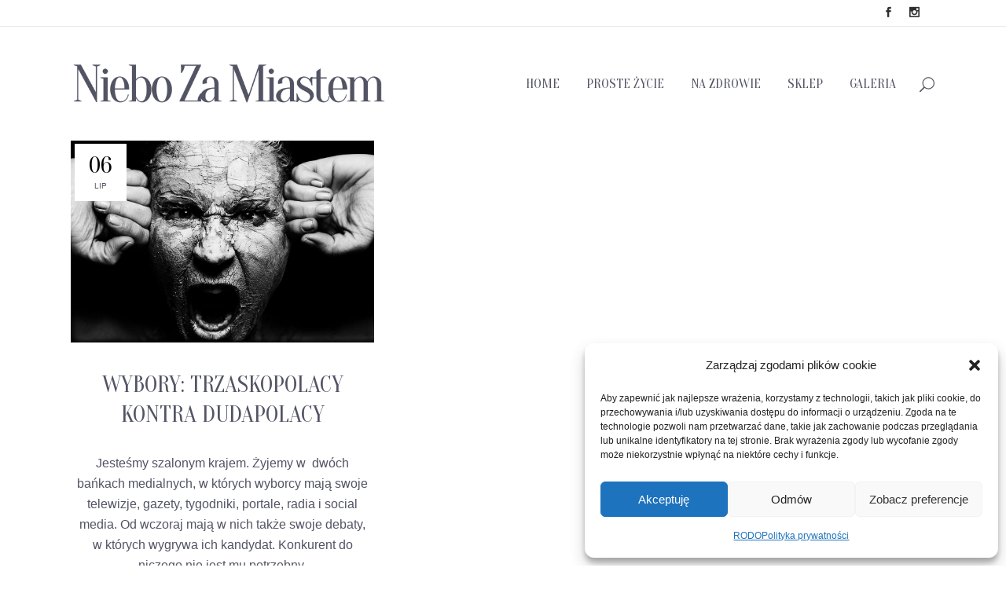

--- FILE ---
content_type: text/html; charset=UTF-8
request_url: https://niebozamiastem.pl/tag/debata-prezydencka/
body_size: 21600
content:
<!DOCTYPE html>
<html lang="pl-PL">
<head>
	<meta charset="UTF-8" />
	
				<meta name="viewport" content="width=device-width,initial-scale=1,user-scalable=no">
		
            
            
	<link rel="profile" href="https://gmpg.org/xfn/11" />
	<link rel="pingback" href="https://niebozamiastem.pl/xmlrpc.php" />

	<meta name='robots' content='index, follow, max-image-preview:large, max-snippet:-1, max-video-preview:-1' />

	<!-- This site is optimized with the Yoast SEO Premium plugin v20.4 (Yoast SEO v26.7) - https://yoast.com/wordpress/plugins/seo/ -->
	<title>Debata prezydencka - Niebo Za Miastem - Superblog!</title>
	<link rel="canonical" href="https://niebozamiastem.pl/tag/debata-prezydencka/" />
	<meta property="og:locale" content="pl_PL" />
	<meta property="og:type" content="article" />
	<meta property="og:title" content="Archiwa: Debata prezydencka" />
	<meta property="og:url" content="https://niebozamiastem.pl/tag/debata-prezydencka/" />
	<meta property="og:site_name" content="Niebo Za Miastem - Superblog!" />
	<meta name="twitter:card" content="summary_large_image" />
	<script type="application/ld+json" class="yoast-schema-graph">{"@context":"https://schema.org","@graph":[{"@type":"CollectionPage","@id":"https://niebozamiastem.pl/tag/debata-prezydencka/","url":"https://niebozamiastem.pl/tag/debata-prezydencka/","name":"Debata prezydencka - Niebo Za Miastem - Superblog!","isPartOf":{"@id":"https://niebozamiastem.pl/#website"},"primaryImageOfPage":{"@id":"https://niebozamiastem.pl/tag/debata-prezydencka/#primaryimage"},"image":{"@id":"https://niebozamiastem.pl/tag/debata-prezydencka/#primaryimage"},"thumbnailUrl":"https://niebozamiastem.pl/wp-content/uploads/2020/07/Wybory_dwa-plemiona.jpg","breadcrumb":{"@id":"https://niebozamiastem.pl/tag/debata-prezydencka/#breadcrumb"},"inLanguage":"pl-PL"},{"@type":"ImageObject","inLanguage":"pl-PL","@id":"https://niebozamiastem.pl/tag/debata-prezydencka/#primaryimage","url":"https://niebozamiastem.pl/wp-content/uploads/2020/07/Wybory_dwa-plemiona.jpg","contentUrl":"https://niebozamiastem.pl/wp-content/uploads/2020/07/Wybory_dwa-plemiona.jpg","width":1083,"height":722},{"@type":"BreadcrumbList","@id":"https://niebozamiastem.pl/tag/debata-prezydencka/#breadcrumb","itemListElement":[{"@type":"ListItem","position":1,"name":"Strona główna","item":"https://niebozamiastem.pl/"},{"@type":"ListItem","position":2,"name":"Debata prezydencka"}]},{"@type":"WebSite","@id":"https://niebozamiastem.pl/#website","url":"https://niebozamiastem.pl/","name":"Niebo Za Miastem - Superblog!","description":"Blog dla poszukujących odmiany","publisher":{"@id":"https://niebozamiastem.pl/#/schema/person/ecf2dc260930b34bf90ec135aa59daff"},"potentialAction":[{"@type":"SearchAction","target":{"@type":"EntryPoint","urlTemplate":"https://niebozamiastem.pl/?s={search_term_string}"},"query-input":{"@type":"PropertyValueSpecification","valueRequired":true,"valueName":"search_term_string"}}],"inLanguage":"pl-PL"},{"@type":["Person","Organization"],"@id":"https://niebozamiastem.pl/#/schema/person/ecf2dc260930b34bf90ec135aa59daff","name":"Jacek","image":{"@type":"ImageObject","inLanguage":"pl-PL","@id":"https://niebozamiastem.pl/#/schema/person/image/","url":"https://niebozamiastem.pl/wp-content/uploads/2021/01/lato-15.jpg","contentUrl":"https://niebozamiastem.pl/wp-content/uploads/2021/01/lato-15.jpg","width":1284,"height":722,"caption":"Jacek"},"logo":{"@id":"https://niebozamiastem.pl/#/schema/person/image/"}}]}</script>
	<!-- / Yoast SEO Premium plugin. -->


<link rel='dns-prefetch' href='//fonts.googleapis.com' />
<link rel="alternate" type="application/rss+xml" title="Niebo Za Miastem - Superblog! &raquo; Kanał z wpisami" href="https://niebozamiastem.pl/feed/" />
<link rel="alternate" type="application/rss+xml" title="Niebo Za Miastem - Superblog! &raquo; Kanał z komentarzami" href="https://niebozamiastem.pl/comments/feed/" />
<script type="text/javascript" id="wpp-js" src="https://niebozamiastem.pl/wp-content/plugins/wordpress-popular-posts/assets/js/wpp.min.js?ver=7.3.6" data-sampling="0" data-sampling-rate="100" data-api-url="https://niebozamiastem.pl/wp-json/wordpress-popular-posts" data-post-id="0" data-token="2337e7d3bf" data-lang="0" data-debug="0"></script>
<link rel="alternate" type="application/rss+xml" title="Niebo Za Miastem - Superblog! &raquo; Kanał z wpisami otagowanymi jako Debata prezydencka" href="https://niebozamiastem.pl/tag/debata-prezydencka/feed/" />
<style id='wp-img-auto-sizes-contain-inline-css' type='text/css'>
img:is([sizes=auto i],[sizes^="auto," i]){contain-intrinsic-size:3000px 1500px}
/*# sourceURL=wp-img-auto-sizes-contain-inline-css */
</style>
<link rel='stylesheet' id='animate-css' href='https://niebozamiastem.pl/wp-content/plugins/qi-blocks/assets/css/plugins/animate/animate.min.css?ver=4.1.1' type='text/css' media='all' />
<style id='wp-emoji-styles-inline-css' type='text/css'>

	img.wp-smiley, img.emoji {
		display: inline !important;
		border: none !important;
		box-shadow: none !important;
		height: 1em !important;
		width: 1em !important;
		margin: 0 0.07em !important;
		vertical-align: -0.1em !important;
		background: none !important;
		padding: 0 !important;
	}
/*# sourceURL=wp-emoji-styles-inline-css */
</style>
<style id='wp-block-library-inline-css' type='text/css'>
:root{--wp-block-synced-color:#7a00df;--wp-block-synced-color--rgb:122,0,223;--wp-bound-block-color:var(--wp-block-synced-color);--wp-editor-canvas-background:#ddd;--wp-admin-theme-color:#007cba;--wp-admin-theme-color--rgb:0,124,186;--wp-admin-theme-color-darker-10:#006ba1;--wp-admin-theme-color-darker-10--rgb:0,107,160.5;--wp-admin-theme-color-darker-20:#005a87;--wp-admin-theme-color-darker-20--rgb:0,90,135;--wp-admin-border-width-focus:2px}@media (min-resolution:192dpi){:root{--wp-admin-border-width-focus:1.5px}}.wp-element-button{cursor:pointer}:root .has-very-light-gray-background-color{background-color:#eee}:root .has-very-dark-gray-background-color{background-color:#313131}:root .has-very-light-gray-color{color:#eee}:root .has-very-dark-gray-color{color:#313131}:root .has-vivid-green-cyan-to-vivid-cyan-blue-gradient-background{background:linear-gradient(135deg,#00d084,#0693e3)}:root .has-purple-crush-gradient-background{background:linear-gradient(135deg,#34e2e4,#4721fb 50%,#ab1dfe)}:root .has-hazy-dawn-gradient-background{background:linear-gradient(135deg,#faaca8,#dad0ec)}:root .has-subdued-olive-gradient-background{background:linear-gradient(135deg,#fafae1,#67a671)}:root .has-atomic-cream-gradient-background{background:linear-gradient(135deg,#fdd79a,#004a59)}:root .has-nightshade-gradient-background{background:linear-gradient(135deg,#330968,#31cdcf)}:root .has-midnight-gradient-background{background:linear-gradient(135deg,#020381,#2874fc)}:root{--wp--preset--font-size--normal:16px;--wp--preset--font-size--huge:42px}.has-regular-font-size{font-size:1em}.has-larger-font-size{font-size:2.625em}.has-normal-font-size{font-size:var(--wp--preset--font-size--normal)}.has-huge-font-size{font-size:var(--wp--preset--font-size--huge)}.has-text-align-center{text-align:center}.has-text-align-left{text-align:left}.has-text-align-right{text-align:right}.has-fit-text{white-space:nowrap!important}#end-resizable-editor-section{display:none}.aligncenter{clear:both}.items-justified-left{justify-content:flex-start}.items-justified-center{justify-content:center}.items-justified-right{justify-content:flex-end}.items-justified-space-between{justify-content:space-between}.screen-reader-text{border:0;clip-path:inset(50%);height:1px;margin:-1px;overflow:hidden;padding:0;position:absolute;width:1px;word-wrap:normal!important}.screen-reader-text:focus{background-color:#ddd;clip-path:none;color:#444;display:block;font-size:1em;height:auto;left:5px;line-height:normal;padding:15px 23px 14px;text-decoration:none;top:5px;width:auto;z-index:100000}html :where(.has-border-color){border-style:solid}html :where([style*=border-top-color]){border-top-style:solid}html :where([style*=border-right-color]){border-right-style:solid}html :where([style*=border-bottom-color]){border-bottom-style:solid}html :where([style*=border-left-color]){border-left-style:solid}html :where([style*=border-width]){border-style:solid}html :where([style*=border-top-width]){border-top-style:solid}html :where([style*=border-right-width]){border-right-style:solid}html :where([style*=border-bottom-width]){border-bottom-style:solid}html :where([style*=border-left-width]){border-left-style:solid}html :where(img[class*=wp-image-]){height:auto;max-width:100%}:where(figure){margin:0 0 1em}html :where(.is-position-sticky){--wp-admin--admin-bar--position-offset:var(--wp-admin--admin-bar--height,0px)}@media screen and (max-width:600px){html :where(.is-position-sticky){--wp-admin--admin-bar--position-offset:0px}}
/*# sourceURL=/wp-includes/css/dist/block-library/common.min.css */
</style>
<style id='classic-theme-styles-inline-css' type='text/css'>
/*! This file is auto-generated */
.wp-block-button__link{color:#fff;background-color:#32373c;border-radius:9999px;box-shadow:none;text-decoration:none;padding:calc(.667em + 2px) calc(1.333em + 2px);font-size:1.125em}.wp-block-file__button{background:#32373c;color:#fff;text-decoration:none}
/*# sourceURL=/wp-includes/css/classic-themes.min.css */
</style>
<link rel='stylesheet' id='contact-form-7-css' href='https://niebozamiastem.pl/wp-content/plugins/contact-form-7/includes/css/styles.css?ver=6.1.4' type='text/css' media='all' />
<link rel='stylesheet' id='qi-blocks-grid-css' href='https://niebozamiastem.pl/wp-content/plugins/qi-blocks/assets/dist/grid.css?ver=1.4.7' type='text/css' media='all' />
<link rel='stylesheet' id='qi-blocks-main-css' href='https://niebozamiastem.pl/wp-content/plugins/qi-blocks/assets/dist/main.css?ver=1.4.7' type='text/css' media='all' />
<style id='qi-blocks-main-inline-css' type='text/css'>
body  .qodef-widget-block-98a9ad81 .qi-block-info-box{justify-content: flex-start;} body  .qodef-widget-block-3b708db3 .qodef-gutenberg-section{--qi-blocks-columns-gap: 30px;} body  .qodef-widget-block-9e576f5e .qi-block-timeline.qodef-reverse-padding .qodef-reverse .qodef-e-title{padding-top: 0;padding-right: 0;padding-bottom: 0;padding-left: 0;} @media (max-width: 1024px) { body  .qodef-widget-block-9e576f5e .qi-block-timeline.qodef-reverse-padding .qodef-reverse .qodef-e-title{padding-top: 0;padding-right: 0;padding-bottom: 0;padding-left: 0;} } @media (max-width: 680px) { body  .qodef-widget-block-9e576f5e .qi-block-timeline.qodef-reverse-padding .qodef-reverse .qodef-e-title{padding-top: 0;padding-right: 0;padding-bottom: 0;padding-left: 0;} } body  .qodef-widget-block-9e576f5e .qi-block-timeline.qodef-reverse-padding .qodef-reverse .qodef-e-text{padding-top: 0;padding-right: 0;padding-bottom: 0;padding-left: 0;} @media (max-width: 1024px) { body  .qodef-widget-block-9e576f5e .qi-block-timeline.qodef-reverse-padding .qodef-reverse .qodef-e-text{padding-top: 0;padding-right: 0;padding-bottom: 0;padding-left: 0;} } @media (max-width: 680px) { body  .qodef-widget-block-9e576f5e .qi-block-timeline.qodef-reverse-padding .qodef-reverse .qodef-e-text{padding-top: 0;padding-right: 0;padding-bottom: 0;padding-left: 0;} } body  .qodef-widget-block-9e576f5e .qi-block-timeline .qodef-e-line, .qodef-widget-block-9e576f5e .qi-block-timeline.qodef-point--diamond .qodef-e-point-holder:before, .qodef-widget-block-9e576f5e .qi-block-timeline.qodef-point--diamond .qodef-e-point-holder:after{background-color: #ebebeb;} body  .qodef-widget-block-9e576f5e .qi-block-timeline .qodef-e-point{background-color: #111;} body  .qodef-widget-block-2599c1c2 .qi-block-tag-cloud .qodef-e-item{text-decoration: underline;font-size: 26px;} body  .qodef-widget-block-32867d6a .qi-block-tag-cloud .qodef-e-item{text-decoration: underline;font-size: 26px;} body  .qodef-widget-block-6c0f28bc .qi-block-tag-cloud .qodef-e-item{text-decoration: underline;font-size: 26px;} body  .qodef-widget-block-d01fcbc5 .qi-block-tag-cloud .qodef-e-item{text-decoration: underline;font-size: 26px;} body  .qodef-widget-block-a1b4da5a .qi-block-tag-cloud .qodef-e-item{text-decoration: underline;font-size: 26px;} body  .qodef-widget-block-b64723ec .qi-block-tag-cloud .qodef-e-item{text-decoration: underline;font-size: 26px;} body  .qodef-widget-block-6ff090f8 .qi-block-tag-cloud .qodef-e-item{text-decoration: underline;font-size: 26px;} body  .qodef-widget-block-b339f369 .qi-block-tag-cloud .qodef-e-item{text-decoration: underline;font-size: 26px;} body  .qodef-widget-block-9e67c34d .qi-block-tag-cloud .qodef-e-item{text-decoration: underline;font-size: 26px;} body  .qodef-widget-block-eaedf470 .qi-block-tag-cloud .qodef-e-item{text-decoration: underline;font-size: 26px;} body  .qodef-widget-block-7e25b75a .qi-block-tag-cloud .qodef-e-item{text-decoration: underline;font-size: 26px;} body  .qodef-widget-block-e9576836 .qi-block-tag-cloud .qodef-e-item{text-decoration: underline;font-size: 26px;} body  .qodef-widget-block-940eaa23 .qi-block-tag-cloud .qodef-e-item{text-decoration: underline;font-size: 26px;} body  .qodef-widget-block-5bcf8944 .qi-block-tag-cloud .qodef-e-item{text-decoration: underline;font-size: 26px;} body  .qodef-widget-block-4af83d02 .qi-block-tag-cloud .qodef-e-item{text-decoration: underline;font-size: 26px;} body  .qodef-widget-block-df9cba97 .qi-block-tag-cloud .qodef-e-item{text-decoration: underline;font-size: 26px;} body  .qodef-widget-block-de224979 .qi-block-tag-cloud .qodef-e-item{text-decoration: underline;font-size: 26px;} body  .qodef-widget-block-7930c20f .qi-block-tag-cloud .qodef-e-item{text-decoration: underline;font-size: 26px;} body  .qodef-widget-block-8c22dd7f .qi-block-tag-cloud .qodef-e-item{text-decoration: underline;font-size: 26px;} body  .qodef-widget-block-3f661730 .qi-block-tag-cloud .qodef-e-item{text-decoration: underline;font-size: 26px;} body  .qodef-widget-block-8f33aede .qi-block-tag-cloud .qodef-e-item{text-decoration: underline;font-size: 26px;} body  .qodef-widget-block-1fe7ba3b .qi-block-tag-cloud .qodef-e-item{text-decoration: underline;font-size: 26px;} body  .qodef-widget-block-27a2c39a .qi-block-tag-cloud .qodef-e-item{text-decoration: underline;font-size: 26px;} body  .qodef-widget-block-9aba2e1c .qi-block-tag-cloud .qodef-e-item{text-decoration: underline;font-size: 26px;} body  .qodef-widget-block-a719b6e3 .qi-block-tag-cloud .qodef-e-item{text-decoration: underline;font-size: 26px;} body  .qodef-widget-block-c8d6ab2d .qi-block-tag-cloud .qodef-e-item{text-decoration: underline;font-size: 26px;} body  .qodef-widget-block-cb589d01 .qi-block-tag-cloud .qodef-e-item{text-decoration: underline;font-size: 26px;} body  .qodef-widget-block-fd58c28d .qi-block-tag-cloud .qodef-e-item{text-decoration: underline;font-size: 26px;} body  .qodef-widget-block-d9c15e6e .qi-block-tag-cloud .qodef-e-item{text-decoration: underline;font-size: 26px;} body  .qodef-widget-block-a124ff0a .qi-block-tag-cloud .qodef-e-item{text-decoration: underline;font-size: 26px;} body  .qodef-widget-block-53d02d0a .qi-block-tag-cloud .qodef-e-item{text-decoration: underline;font-size: 26px;} body  .qodef-widget-block-38f59f7a .qi-block-tag-cloud .qodef-e-item{text-decoration: underline;font-size: 26px;} body  .qodef-widget-block-94f78e51 .qi-block-tag-cloud .qodef-e-item{text-decoration: underline;font-size: 26px;} body  .qodef-widget-block-d595f107 .qi-block-tag-cloud .qodef-e-item{text-decoration: underline;font-size: 26px;} body  .qodef-widget-block-28ed5054 .qi-block-tag-cloud .qodef-e-item{text-decoration: underline;font-size: 26px;}
/*# sourceURL=qi-blocks-main-inline-css */
</style>
<style id='woocommerce-inline-inline-css' type='text/css'>
.woocommerce form .form-row .required { visibility: visible; }
/*# sourceURL=woocommerce-inline-inline-css */
</style>
<link rel='stylesheet' id='cmplz-general-css' href='https://niebozamiastem.pl/wp-content/plugins/complianz-gdpr/assets/css/cookieblocker.min.css?ver=1765980253' type='text/css' media='all' />
<link rel='stylesheet' id='qi-addons-for-elementor-grid-style-css' href='https://niebozamiastem.pl/wp-content/plugins/qi-addons-for-elementor/assets/css/grid.min.css?ver=1.9.5' type='text/css' media='all' />
<link rel='stylesheet' id='qi-addons-for-elementor-helper-parts-style-css' href='https://niebozamiastem.pl/wp-content/plugins/qi-addons-for-elementor/assets/css/helper-parts.min.css?ver=1.9.5' type='text/css' media='all' />
<link rel='stylesheet' id='qi-addons-for-elementor-style-css' href='https://niebozamiastem.pl/wp-content/plugins/qi-addons-for-elementor/assets/css/main.min.css?ver=1.9.5' type='text/css' media='all' />
<link rel='stylesheet' id='wordpress-popular-posts-css-css' href='https://niebozamiastem.pl/wp-content/plugins/wordpress-popular-posts/assets/css/wpp.css?ver=7.3.6' type='text/css' media='all' />
<link rel='stylesheet' id='mediaelement-css' href='https://niebozamiastem.pl/wp-includes/js/mediaelement/mediaelementplayer-legacy.min.css?ver=4.2.17' type='text/css' media='all' />
<link rel='stylesheet' id='wp-mediaelement-css' href='https://niebozamiastem.pl/wp-includes/js/mediaelement/wp-mediaelement.min.css?ver=556975fbb874beb657c8f5e000c18224' type='text/css' media='all' />
<link rel='stylesheet' id='bridge-default-style-css' href='https://niebozamiastem.pl/wp-content/themes/bridge/style.css?ver=556975fbb874beb657c8f5e000c18224' type='text/css' media='all' />
<link rel='stylesheet' id='bridge-qode-font_awesome-css' href='https://niebozamiastem.pl/wp-content/themes/bridge/css/font-awesome/css/font-awesome.min.css?ver=556975fbb874beb657c8f5e000c18224' type='text/css' media='all' />
<link rel='stylesheet' id='bridge-qode-font_elegant-css' href='https://niebozamiastem.pl/wp-content/themes/bridge/css/elegant-icons/style.min.css?ver=556975fbb874beb657c8f5e000c18224' type='text/css' media='all' />
<link rel='stylesheet' id='bridge-qode-linea_icons-css' href='https://niebozamiastem.pl/wp-content/themes/bridge/css/linea-icons/style.css?ver=556975fbb874beb657c8f5e000c18224' type='text/css' media='all' />
<link rel='stylesheet' id='bridge-qode-dripicons-css' href='https://niebozamiastem.pl/wp-content/themes/bridge/css/dripicons/dripicons.css?ver=556975fbb874beb657c8f5e000c18224' type='text/css' media='all' />
<link rel='stylesheet' id='bridge-qode-kiko-css' href='https://niebozamiastem.pl/wp-content/themes/bridge/css/kiko/kiko-all.css?ver=556975fbb874beb657c8f5e000c18224' type='text/css' media='all' />
<link rel='stylesheet' id='bridge-qode-font_awesome_5-css' href='https://niebozamiastem.pl/wp-content/themes/bridge/css/font-awesome-5/css/font-awesome-5.min.css?ver=556975fbb874beb657c8f5e000c18224' type='text/css' media='all' />
<link rel='stylesheet' id='bridge-stylesheet-css' href='https://niebozamiastem.pl/wp-content/themes/bridge/css/stylesheet.min.css?ver=556975fbb874beb657c8f5e000c18224' type='text/css' media='all' />
<link rel='stylesheet' id='bridge-woocommerce-css' href='https://niebozamiastem.pl/wp-content/themes/bridge/css/woocommerce.min.css?ver=556975fbb874beb657c8f5e000c18224' type='text/css' media='all' />
<link rel='stylesheet' id='bridge-woocommerce-responsive-css' href='https://niebozamiastem.pl/wp-content/themes/bridge/css/woocommerce_responsive.min.css?ver=556975fbb874beb657c8f5e000c18224' type='text/css' media='all' />
<link rel='stylesheet' id='bridge-print-css' href='https://niebozamiastem.pl/wp-content/themes/bridge/css/print.css?ver=556975fbb874beb657c8f5e000c18224' type='text/css' media='all' />
<link rel='stylesheet' id='bridge-style-dynamic-css' href='https://niebozamiastem.pl/wp-content/themes/bridge/css/style_dynamic.css?ver=1739189936' type='text/css' media='all' />
<link rel='stylesheet' id='bridge-responsive-css' href='https://niebozamiastem.pl/wp-content/themes/bridge/css/responsive.min.css?ver=556975fbb874beb657c8f5e000c18224' type='text/css' media='all' />
<link rel='stylesheet' id='bridge-style-dynamic-responsive-css' href='https://niebozamiastem.pl/wp-content/themes/bridge/css/style_dynamic_responsive.css?ver=1739189936' type='text/css' media='all' />
<style id='bridge-style-dynamic-responsive-inline-css' type='text/css'>
header .header_top .q_social_icon_holder {
    width: inherit;
}

.header-widget.widget_nav_menu ul.menu li a {
    padding-left: 0;
    padding-right: 24px;
}

header:not(.with_hover_bg_color) nav.main_menu > ul > li:hover > a{
    opacity: 1;
}

nav.main_menu ul li a span.underline_dash{
    bottom: -35%;
}

.header-widget.widget_nav_menu ul.menu li a {
    text-transform: uppercase;
    color: #000;
    font-size: 10px;
}

nav.main_menu > ul > li:last-child {
    padding-right: 5px;
}

.blog_holder.blog_masonry_date_in_image .time .time_day {
    color: #000;
    font-size: 30px;
    font-weight: 400;
    font-family: 'Oranienbaum', serif;
}

.blog_holder.blog_masonry_date_in_image .time {
    font-size: 10px;
    text-transform: uppercase;
}

.blog_holder.blog_masonry_date_in_image .time {
    padding: 15px 18px 6px;
}

 .pagination ul li a, .pagination ul li span {
    font-family: 'Oranienbaum', serif;
}

.blog_holder.blog_masonry_date_in_image .social_share_list_holder ul li i {
    color: #1f1f1f;
}

.social_share_list_holder ul li {    
    margin-right: 19px;
}

.pagination {
    margin: 27px 0 111px;
}

.wpcf7 form.wpcf7-form p {
    margin-bottom: 0;
}

.mobile_menu_button span {
    font-size: 24px;
}

.blog_holder.blog_masonry_date_in_image .social_share_list_holder ul li i {
    -webkit-transition: color 0.1s linear;
    transition: color 0.1s linear;
}

.q_dropcap {
font-family: 'Oranienbaum', serif;
font-weight: 400 !important;
}

.single_tags h5, .comment_number h5, .comment_holder .comment .text .name {
    font-size: 19px
}

.comment_holder .comment {
    padding: 24px 25px 42px;
    border-bottom: 1px #E0E0E0 solid;
}

.comments .comment .text .comment_date {
    font-size: 10px;
}

.comments .comment .text .text_holder {
    margin: 13px 0 0;
}

div.comment_form {
    margin: 25px 0 75px;
}

.comment_holder .comment .text .comment-reply-link, .comment_holder .comment .text .replay {
    font-size: 10px;
}

.single_tags h5 {
    margin-right: 4px;
}
aside .widget.posts_holder li {
    transition: color 0.3s ease-in-out;
}
aside .widget.posts_holder li  a{
    transition: none;
}

@media only screen and (max-width: 600px) {
.blog_holder.masonry.blog_masonry_date_in_image h5, .blog_holder.masonry.blog_masonry_date_in_image h5 a, h2 a, .blog_holder.blog_single article h2 {
    font-size: 26px;
    line-height: 31px;
}
.comment_holder .comment {
    padding: 24px 0 42px;
}
}
/*# sourceURL=bridge-style-dynamic-responsive-inline-css */
</style>
<link rel='stylesheet' id='js_composer_front-css' href='https://niebozamiastem.pl/wp-content/plugins/js_composer/assets/css/js_composer.min.css?ver=6.10.0' type='text/css' media='all' />
<link rel='stylesheet' id='bridge-style-handle-google-fonts-css' href='https://fonts.googleapis.com/css?family=Raleway%3A100%2C200%2C300%2C400%2C500%2C600%2C700%2C800%2C900%2C100italic%2C300italic%2C400italic%2C700italic%7COranienbaum%3A100%2C200%2C300%2C400%2C500%2C600%2C700%2C800%2C900%2C100italic%2C300italic%2C400italic%2C700italic&#038;subset=latin%2Clatin-ext&#038;ver=1.0.0' type='text/css' media='all' />
<link rel='stylesheet' id='bridge-core-dashboard-style-css' href='https://niebozamiastem.pl/wp-content/plugins/bridge-core/modules/core-dashboard/assets/css/core-dashboard.min.css?ver=556975fbb874beb657c8f5e000c18224' type='text/css' media='all' />
<link rel='stylesheet' id='swiper-css' href='https://niebozamiastem.pl/wp-content/plugins/qi-addons-for-elementor/assets/plugins/swiper/8.4.5/swiper.min.css?ver=8.4.5' type='text/css' media='all' />
<link rel='stylesheet' id='bridge-childstyle-css' href='https://niebozamiastem.pl/wp-content/themes/bridge-child/style.css?ver=556975fbb874beb657c8f5e000c18224' type='text/css' media='all' />
<script type="text/javascript" src="https://niebozamiastem.pl/wp-includes/js/jquery/jquery.min.js?ver=3.7.1" id="jquery-core-js"></script>
<script type="text/javascript" src="https://niebozamiastem.pl/wp-includes/js/jquery/jquery-migrate.min.js?ver=3.4.1" id="jquery-migrate-js"></script>
<script type="text/javascript" src="https://niebozamiastem.pl/wp-content/plugins/woocommerce/assets/js/jquery-blockui/jquery.blockUI.min.js?ver=2.7.0-wc.10.4.3" id="wc-jquery-blockui-js" data-wp-strategy="defer"></script>
<script type="text/javascript" id="wc-add-to-cart-js-extra">
/* <![CDATA[ */
var wc_add_to_cart_params = {"ajax_url":"/wp-admin/admin-ajax.php","wc_ajax_url":"/?wc-ajax=%%endpoint%%","i18n_view_cart":"Zobacz koszyk","cart_url":"https://niebozamiastem.pl/koszyk/","is_cart":"","cart_redirect_after_add":"yes"};
//# sourceURL=wc-add-to-cart-js-extra
/* ]]> */
</script>
<script type="text/javascript" src="https://niebozamiastem.pl/wp-content/plugins/woocommerce/assets/js/frontend/add-to-cart.min.js?ver=10.4.3" id="wc-add-to-cart-js" data-wp-strategy="defer"></script>
<script type="text/javascript" src="https://niebozamiastem.pl/wp-content/plugins/woocommerce/assets/js/js-cookie/js.cookie.min.js?ver=2.1.4-wc.10.4.3" id="wc-js-cookie-js" defer="defer" data-wp-strategy="defer"></script>
<script type="text/javascript" id="woocommerce-js-extra">
/* <![CDATA[ */
var woocommerce_params = {"ajax_url":"/wp-admin/admin-ajax.php","wc_ajax_url":"/?wc-ajax=%%endpoint%%","i18n_password_show":"Poka\u017c has\u0142o","i18n_password_hide":"Ukryj has\u0142o"};
//# sourceURL=woocommerce-js-extra
/* ]]> */
</script>
<script type="text/javascript" src="https://niebozamiastem.pl/wp-content/plugins/woocommerce/assets/js/frontend/woocommerce.min.js?ver=10.4.3" id="woocommerce-js" defer="defer" data-wp-strategy="defer"></script>
<script type="text/javascript" src="https://niebozamiastem.pl/wp-content/plugins/js_composer/assets/js/vendors/woocommerce-add-to-cart.js?ver=6.10.0" id="vc_woocommerce-add-to-cart-js-js"></script>
<script type="text/javascript" src="https://niebozamiastem.pl/wp-content/plugins/woocommerce/assets/js/select2/select2.full.min.js?ver=4.0.3-wc.10.4.3" id="wc-select2-js" defer="defer" data-wp-strategy="defer"></script>
<link rel="https://api.w.org/" href="https://niebozamiastem.pl/wp-json/" /><link rel="alternate" title="JSON" type="application/json" href="https://niebozamiastem.pl/wp-json/wp/v2/tags/4820" />			<style>.cmplz-hidden {
					display: none !important;
				}</style>            <style id="wpp-loading-animation-styles">@-webkit-keyframes bgslide{from{background-position-x:0}to{background-position-x:-200%}}@keyframes bgslide{from{background-position-x:0}to{background-position-x:-200%}}.wpp-widget-block-placeholder,.wpp-shortcode-placeholder{margin:0 auto;width:60px;height:3px;background:#dd3737;background:linear-gradient(90deg,#dd3737 0%,#571313 10%,#dd3737 100%);background-size:200% auto;border-radius:3px;-webkit-animation:bgslide 1s infinite linear;animation:bgslide 1s infinite linear}</style>
            	<noscript><style>.woocommerce-product-gallery{ opacity: 1 !important; }</style></noscript>
	<meta name="generator" content="Elementor 3.34.1; features: additional_custom_breakpoints; settings: css_print_method-external, google_font-enabled, font_display-auto">
			<style>
				.e-con.e-parent:nth-of-type(n+4):not(.e-lazyloaded):not(.e-no-lazyload),
				.e-con.e-parent:nth-of-type(n+4):not(.e-lazyloaded):not(.e-no-lazyload) * {
					background-image: none !important;
				}
				@media screen and (max-height: 1024px) {
					.e-con.e-parent:nth-of-type(n+3):not(.e-lazyloaded):not(.e-no-lazyload),
					.e-con.e-parent:nth-of-type(n+3):not(.e-lazyloaded):not(.e-no-lazyload) * {
						background-image: none !important;
					}
				}
				@media screen and (max-height: 640px) {
					.e-con.e-parent:nth-of-type(n+2):not(.e-lazyloaded):not(.e-no-lazyload),
					.e-con.e-parent:nth-of-type(n+2):not(.e-lazyloaded):not(.e-no-lazyload) * {
						background-image: none !important;
					}
				}
			</style>
			<meta name="generator" content="Powered by WPBakery Page Builder - drag and drop page builder for WordPress."/>
<link rel="icon" href="https://niebozamiastem.pl/wp-content/uploads/2018/11/favi1-100x100.jpg" sizes="32x32" />
<link rel="icon" href="https://niebozamiastem.pl/wp-content/uploads/2018/11/favi1.jpg" sizes="192x192" />
<link rel="apple-touch-icon" href="https://niebozamiastem.pl/wp-content/uploads/2018/11/favi1.jpg" />
<meta name="msapplication-TileImage" content="https://niebozamiastem.pl/wp-content/uploads/2018/11/favi1.jpg" />
		<style type="text/css" id="wp-custom-css">
			body {
    font-family: 'Arial', sans-serif;
    color: #525464;
    font-size: 16px;
    font-weight: 400;
}
p, body.qode-overridden-elementors-fonts .elementor-widget-heading p.elementor-heading-title {
    color: #525464;
    font-size: 18px;
    line-height: 23px;
    font-style: normal;
    font-weight: 400;
}
		</style>
		<noscript><style> .wpb_animate_when_almost_visible { opacity: 1; }</style></noscript></head>

<body data-rsssl=1 data-cmplz=1 class="archive tag tag-debata-prezydencka tag-4820 wp-theme-bridge wp-child-theme-bridge-child theme-bridge bridge-core-3.3.2 qi-blocks-1.4.7 qodef-gutenberg--no-touch woocommerce-no-js qodef-qi--no-touch qi-addons-for-elementor-1.9.5 qode-optimizer-1.0.4 qode-page-transition-enabled ajax_fade page_not_loaded  qode-title-hidden qode_grid_1300 qode-content-sidebar-responsive columns-4 qode-child-theme-ver-1.0.0 qode-theme-ver-30.8.3 qode-theme-bridge disabled_footer_bottom qode_header_in_grid wpb-js-composer js-comp-ver-6.10.0 vc_responsive elementor-default elementor-kit-8015" itemscope itemtype="http://schema.org/WebPage">



	<div class="ajax_loader"><div class="ajax_loader_1"><div class="double_pulse"><div class="double-bounce1"></div><div class="double-bounce2"></div></div></div></div>
	
<div class="wrapper">
	<div class="wrapper_inner">

    
		<!-- Google Analytics start -->
				<!-- Google Analytics end -->

		
	<header class=" has_top has_header_fixed_right scroll_header_top_area  fixed scrolled_not_transparent ajax_header_animation sticky_mobile page_header">
	<div class="header_inner clearfix">
		<form role="search" id="searchform" action="https://niebozamiastem.pl/" class="qode_search_form" method="get">
        <div class="container">
        <div class="container_inner clearfix">
            
            <span aria-hidden="true" class="qode_icon_font_elegant icon_search qode_icon_in_search" ></span>            <input type="text" placeholder="Search" name="s" class="qode_search_field" autocomplete="off" />
            <input type="submit" value="Search" />

            <div class="qode_search_close">
                <a href="#">
                    <span aria-hidden="true" class="qode_icon_font_elegant icon_close qode_icon_in_search" ></span>                </a>
            </div>
                    </div>
    </div>
</form>
		<div class="header_top_bottom_holder">
				<div class="header_top clearfix" style='' >
				<div class="container">
			<div class="container_inner clearfix">
														<div class="left">
						<div class="inner">
													</div>
					</div>
					<div class="right">
						<div class="inner">
							<span class='q_social_icon_holder normal_social' data-color=#2e2e2e data-hover-color=#578DBF><a itemprop='url' href='https://www.facebook.com/NieboZaMiastem' target='_blank'><span aria-hidden="true" class="qode_icon_font_elegant social_facebook  simple_social" style="color: #2e2e2e;margin: 0 20px 0 0;font-size: 13px;" ></span></a></span><span class='q_social_icon_holder normal_social' data-color=#2e2e2e data-hover-color=#578DBF><a itemprop='url' href='https://www.instagram.com/niebozamiastem/' target='_blank'><span aria-hidden="true" class="qode_icon_font_elegant social_instagram  simple_social" style="color: #2e2e2e;margin:  0 20px 0 0;font-size: 13px;" ></span></a></span>						</div>
					</div>
													</div>
		</div>
		</div>

			<div class="header_bottom clearfix" style='' >
								<div class="container">
					<div class="container_inner clearfix">
																				<div class="header_inner_left">
																	<div class="mobile_menu_button">
		<span>
			<span aria-hidden="true" class="qode_icon_font_elegant icon_menu " ></span>		</span>
	</div>
								<div class="logo_wrapper" >
	<div class="q_logo">
		<a itemprop="url" href="https://niebozamiastem.pl/" >
             <img itemprop="image" class="normal" src="https://niebozamiastem.pl/wp-content/uploads/2023/03/Niebo-duze.png" alt="Logo"> 			 <img itemprop="image" class="light" src="https://niebozamiastem.pl/wp-content/themes/bridge/img/logo.png" alt="Logo"/> 			 <img itemprop="image" class="dark" src="https://niebozamiastem.pl/wp-content/themes/bridge/img/logo_black.png" alt="Logo"/> 			 <img itemprop="image" class="sticky" src="https://niebozamiastem.pl/wp-content/uploads/2023/03/Niebo-duze.png" alt="Logo"/> 			 <img itemprop="image" class="mobile" src="https://niebozamiastem.pl/wp-content/uploads/2023/03/Niebo-duze.png" alt="Logo"/> 					</a>
	</div>
	</div>															</div>
															<div class="header_inner_right">
									<div class="side_menu_button_wrapper right">
																														<div class="side_menu_button">
												<a class="search_button search_slides_from_window_top normal" href="javascript:void(0)">
		<span aria-hidden="true" class="qode_icon_font_elegant icon_search " ></span>	</a>

																							
										</div>
									</div>
								</div>
							
							
							<nav class="main_menu drop_down right">
								<ul id="menu-full-menu" class=""><li id="nav-menu-item-11161" class="menu-item menu-item-type-post_type menu-item-object-page menu-item-home  narrow"><a href="https://niebozamiastem.pl/" class=""><i class="menu_icon blank fa"></i><span>Home<span class="underline_dash"></span></span><span class="plus"></span></a></li>
<li id="nav-menu-item-11165" class="menu-item menu-item-type-post_type menu-item-object-page  narrow"><a href="https://niebozamiastem.pl/proste-zycie/" class=""><i class="menu_icon blank fa"></i><span>Proste życie<span class="underline_dash"></span></span><span class="plus"></span></a></li>
<li id="nav-menu-item-11170" class="menu-item menu-item-type-post_type menu-item-object-page  narrow"><a href="https://niebozamiastem.pl/na-zdrowie/" class=""><i class="menu_icon blank fa"></i><span>Na Zdrowie<span class="underline_dash"></span></span><span class="plus"></span></a></li>
<li id="nav-menu-item-11168" class="menu-item menu-item-type-post_type menu-item-object-page menu-item-has-children  has_sub narrow"><a href="https://niebozamiastem.pl/shop/" class=""><i class="menu_icon blank fa"></i><span>Sklep<span class="underline_dash"></span></span><span class="plus"></span></a>
<div class="second"><div class="inner"><ul>
	<li id="nav-menu-item-11163" class="menu-item menu-item-type-post_type menu-item-object-page "><a href="https://niebozamiastem.pl/koszyk/" class=""><i class="menu_icon blank fa"></i><span>Koszyk</span><span class="plus"></span></a></li>
	<li id="nav-menu-item-11164" class="menu-item menu-item-type-post_type menu-item-object-page "><a href="https://niebozamiastem.pl/my-account/" class=""><i class="menu_icon blank fa"></i><span>Moje konto</span><span class="plus"></span></a></li>
	<li id="nav-menu-item-11169" class="menu-item menu-item-type-post_type menu-item-object-page "><a href="https://niebozamiastem.pl/zamowienie/" class=""><i class="menu_icon blank fa"></i><span>Zamówienie</span><span class="plus"></span></a></li>
	<li id="nav-menu-item-11166" class="menu-item menu-item-type-post_type menu-item-object-page "><a href="https://niebozamiastem.pl/regulamin/" class=""><i class="menu_icon blank fa"></i><span>Regulamin</span><span class="plus"></span></a></li>
	<li id="nav-menu-item-11167" class="menu-item menu-item-type-post_type menu-item-object-page "><a href="https://niebozamiastem.pl/rodo/" class=""><i class="menu_icon blank fa"></i><span>RODO</span><span class="plus"></span></a></li>
	<li id="nav-menu-item-11159" class="menu-item menu-item-type-post_type menu-item-object-page menu-item-privacy-policy "><a href="https://niebozamiastem.pl/polityka-prywatnosci/" class=""><i class="menu_icon blank fa"></i><span>Polityka prywatności</span><span class="plus"></span></a></li>
	<li id="nav-menu-item-11162" class="menu-item menu-item-type-post_type menu-item-object-page "><a href="https://niebozamiastem.pl/contact-2/" class=""><i class="menu_icon blank fa"></i><span>KONTAKT</span><span class="plus"></span></a></li>
</ul></div></div>
</li>
<li id="nav-menu-item-11179" class="menu-item menu-item-type-post_type menu-item-object-page  narrow"><a href="https://niebozamiastem.pl/galeria-2/" class=""><i class="menu_icon blank fa"></i><span>Galeria<span class="underline_dash"></span></span><span class="plus"></span></a></li>
</ul>							</nav>
														<nav class="mobile_menu">
	<ul id="menu-full-menu-1" class=""><li id="mobile-menu-item-11161" class="menu-item menu-item-type-post_type menu-item-object-page menu-item-home "><a href="https://niebozamiastem.pl/" class=""><span>Home</span></a><span class="mobile_arrow"><i class="fa fa-angle-right"></i><i class="fa fa-angle-down"></i></span></li>
<li id="mobile-menu-item-11165" class="menu-item menu-item-type-post_type menu-item-object-page "><a href="https://niebozamiastem.pl/proste-zycie/" class=""><span>Proste życie</span></a><span class="mobile_arrow"><i class="fa fa-angle-right"></i><i class="fa fa-angle-down"></i></span></li>
<li id="mobile-menu-item-11170" class="menu-item menu-item-type-post_type menu-item-object-page "><a href="https://niebozamiastem.pl/na-zdrowie/" class=""><span>Na Zdrowie</span></a><span class="mobile_arrow"><i class="fa fa-angle-right"></i><i class="fa fa-angle-down"></i></span></li>
<li id="mobile-menu-item-11168" class="menu-item menu-item-type-post_type menu-item-object-page menu-item-has-children  has_sub"><a href="https://niebozamiastem.pl/shop/" class=""><span>Sklep</span></a><span class="mobile_arrow"><i class="fa fa-angle-right"></i><i class="fa fa-angle-down"></i></span>
<ul class="sub_menu">
	<li id="mobile-menu-item-11163" class="menu-item menu-item-type-post_type menu-item-object-page "><a href="https://niebozamiastem.pl/koszyk/" class=""><span>Koszyk</span></a><span class="mobile_arrow"><i class="fa fa-angle-right"></i><i class="fa fa-angle-down"></i></span></li>
	<li id="mobile-menu-item-11164" class="menu-item menu-item-type-post_type menu-item-object-page "><a href="https://niebozamiastem.pl/my-account/" class=""><span>Moje konto</span></a><span class="mobile_arrow"><i class="fa fa-angle-right"></i><i class="fa fa-angle-down"></i></span></li>
	<li id="mobile-menu-item-11169" class="menu-item menu-item-type-post_type menu-item-object-page "><a href="https://niebozamiastem.pl/zamowienie/" class=""><span>Zamówienie</span></a><span class="mobile_arrow"><i class="fa fa-angle-right"></i><i class="fa fa-angle-down"></i></span></li>
	<li id="mobile-menu-item-11166" class="menu-item menu-item-type-post_type menu-item-object-page "><a href="https://niebozamiastem.pl/regulamin/" class=""><span>Regulamin</span></a><span class="mobile_arrow"><i class="fa fa-angle-right"></i><i class="fa fa-angle-down"></i></span></li>
	<li id="mobile-menu-item-11167" class="menu-item menu-item-type-post_type menu-item-object-page "><a href="https://niebozamiastem.pl/rodo/" class=""><span>RODO</span></a><span class="mobile_arrow"><i class="fa fa-angle-right"></i><i class="fa fa-angle-down"></i></span></li>
	<li id="mobile-menu-item-11159" class="menu-item menu-item-type-post_type menu-item-object-page menu-item-privacy-policy "><a href="https://niebozamiastem.pl/polityka-prywatnosci/" class=""><span>Polityka prywatności</span></a><span class="mobile_arrow"><i class="fa fa-angle-right"></i><i class="fa fa-angle-down"></i></span></li>
	<li id="mobile-menu-item-11162" class="menu-item menu-item-type-post_type menu-item-object-page "><a href="https://niebozamiastem.pl/contact-2/" class=""><span>KONTAKT</span></a><span class="mobile_arrow"><i class="fa fa-angle-right"></i><i class="fa fa-angle-down"></i></span></li>
</ul>
</li>
<li id="mobile-menu-item-11179" class="menu-item menu-item-type-post_type menu-item-object-page "><a href="https://niebozamiastem.pl/galeria-2/" class=""><span>Galeria</span></a><span class="mobile_arrow"><i class="fa fa-angle-right"></i><i class="fa fa-angle-down"></i></span></li>
</ul></nav>																				</div>
					</div>
									</div>
			</div>
		</div>
</header>	<a id="back_to_top" href="#">
        <span class="fa-stack">
            <i class="qode_icon_font_awesome fa fa-arrow-up " ></i>        </span>
	</a>
	
	
    
    	
    
    <div class="content content_top_margin">
            <div class="meta">

            
        <div class="seo_title">Debata prezydencka - Niebo Za Miastem - Superblog!</div>

        


                        
            <span id="qode_page_id">-1</span>
            <div class="body_classes">archive,tag,tag-debata-prezydencka,tag-4820,wp-theme-bridge,wp-child-theme-bridge-child,theme-bridge,bridge-core-3.3.2,qi-blocks-1.4.7,qodef-gutenberg--no-touch,woocommerce-no-js,qodef-qi--no-touch,qi-addons-for-elementor-1.9.5,qode-optimizer-1.0.4,qode-page-transition-enabled,ajax_fade,page_not_loaded,,qode-title-hidden,qode_grid_1300,qode-content-sidebar-responsive,columns-4,qode-child-theme-ver-1.0.0,qode-theme-ver-30.8.3,qode-theme-bridge,disabled_footer_bottom,qode_header_in_grid,wpb-js-composer js-comp-ver-6.10.0,vc_responsive,elementor-default,elementor-kit-8015</div>
        </div>
        <div class="content_inner  ">
    <style type="text/css" id="stylesheet-inline-css--1">   .archive.disabled_footer_top .footer_top_holder, .archive.disabled_footer_bottom .footer_bottom_holder { display: none;}

</style>
	
				<div class="container">
            			<div class="container_inner default_template_holder clearfix">
									<div class="two_columns_75_25 background_color_sidebar grid2 clearfix">
						<div class="column1">
							<div class="column_inner">
								<div class="blog_holder masonry blog_masonry_date_in_image qodef-zoom masonry_pagination">

			<div class="blog_holder_grid_sizer"></div>
		<div class="blog_holder_grid_gutter"></div>
	
    <!--if template name is defined than it is used our template and we can use query '$blog_query'-->
    
        <!--otherwise it is archive or category page and we don't have query-->
                    		<article id="post-8842" class="post-8842 post type-post status-publish format-standard has-post-thumbnail hentry category-choojnia tag-debata-prezydencka tag-duda tag-kampania-wyborcza tag-polityka tag-trzaskowski tag-wybory">
							<div class="post_image">
					<a itemprop="url" href="https://niebozamiastem.pl/wybory/" target="_self" title="Wybory: Trzaskopolacy kontra Dudapolacy">
						<img fetchpriority="high" width="1083" height="722" src="https://niebozamiastem.pl/wp-content/uploads/2020/07/Wybory_dwa-plemiona.jpg" class="attachment-full size-full wp-post-image" alt="" decoding="async" srcset="https://niebozamiastem.pl/wp-content/uploads/2020/07/Wybory_dwa-plemiona.jpg 1083w, https://niebozamiastem.pl/wp-content/uploads/2020/07/Wybory_dwa-plemiona-300x200.jpg 300w, https://niebozamiastem.pl/wp-content/uploads/2020/07/Wybory_dwa-plemiona-1024x683.jpg 1024w, https://niebozamiastem.pl/wp-content/uploads/2020/07/Wybory_dwa-plemiona-768x512.jpg 768w, https://niebozamiastem.pl/wp-content/uploads/2020/07/Wybory_dwa-plemiona-128x86.jpg 128w, https://niebozamiastem.pl/wp-content/uploads/2020/07/Wybory_dwa-plemiona-600x400.jpg 600w" sizes="(max-width: 1083px) 100vw, 1083px" />					</a>
					<div itemprop="dateCreated" class="time entry_date updated">
						<span class="time_day">06</span>
						<span class="time_month">lip</span>
						<meta itemprop="interactionCount" content="UserComments: 0"/>
					</div>
				</div>
						<div class="post_text">
				<div class="post_text_inner">
					<h5 itemprop="name" class="entry_title"><a itemprop="url" href="https://niebozamiastem.pl/wybory/" target="_self" title="Wybory: Trzaskopolacy kontra Dudapolacy">Wybory: Trzaskopolacy kontra Dudapolacy</a></h5>
					Jesteśmy szalonym krajem. Żyjemy w  dwóch bańkach medialnych, w których wyborcy mają swoje telewizje, gazety, tygodniki, portale, radia i social media. Od wczoraj mają w nich także swoje debaty, w których wygrywa ich kandydat. Konkurent do niczego nie jest mu potrzebny.

					<div class="post_info">
						<div class="social_share_list_holder"><span>Share on: </span><ul><li class="facebook_share"><a title="Share on Facebook" href="javascript:void(0)" onclick="window.open('http://www.facebook.com/sharer.php?u=https%3A%2F%2Fniebozamiastem.pl%2Fwybory%2F', 'sharer', 'toolbar=0,status=0,width=620,height=280');"><i class="fa fa-facebook"></i></a></li><li class="twitter_share"><a href="#" title="Share on Twitter" onclick="popUp=window.open('http://twitter.com/home?status=Jeste%C5%9Bmy+szalonym+krajem....https://niebozamiastem.pl/wybory/', 'popupwindow', 'scrollbars=yes,width=800,height=400');popUp.focus();return false;"><i class="fa fa-twitter"></i></a></li><li  class="pinterest_share"><a href="#" title="Share on Pinterest" onclick="popUp=window.open('http://pinterest.com/pin/create/button/?url=https%3A%2F%2Fniebozamiastem.pl%2Fwybory%2F&amp;description=Wybory: Trzaskopolacy kontra Dudapolacy&amp;media=https%3A%2F%2Fniebozamiastem.pl%2Fwp-content%2Fuploads%2F2020%2F07%2FWybory_dwa-plemiona.jpg', 'popupwindow', 'scrollbars=yes,width=800,height=400');popUp.focus();return false"><i class="fa fa-pinterest"></i></a></li></ul></div>					</div>
				</div>
			</div>
		</article>
		

                                </div>
                                                    							</div>
						</div>
						<div class="column2">
								<div class="column_inner">
		<aside class="sidebar">
							
					</aside>
	</div>
	
						</div>
					</div>
						</div>
            		</div>
		
	</div>
</div>



	<footer >
		<div class="footer_inner clearfix">
				<div class="footer_top_holder">
                            <div style="background-color: #e8e8e8;height: 1px" class="footer_top_border "></div>
            			<div class="footer_top">
								<div class="container">
					<div class="container_inner">
																	<div class="two_columns_50_50 clearfix">
								<div class="column1 footer_col1">
									<div class="column_inner">
										<div id="text-2" class="widget widget_text">			<div class="textwidget"><p><img decoding="async" class="alignnone  wp-image-10936" src="https://niebozamiastem.pl/wp-content/uploads/2023/03/Niebo-male.png" alt="" width="153" height="61" /></p>
</div>
		</div>									</div>
								</div>
								<div class="column2 footer_col2">
									<div class="column_inner">
										<div id="text-3" class="widget widget_text">			<div class="textwidget"><div class="separator  transparent   " style="margin-top: 0px;margin-bottom: 15px;height: 0px;"></div></div>
		</div><div id="text-4" class="widget widget_text">			<div class="textwidget"><p>© Copyright NieboZaMiastem 2023</p>
</div>
		</div>									</div>
								</div>
							</div>
															</div>
				</div>
							</div>
					</div>
							<div class="footer_bottom_holder">
                									<div class="footer_bottom">
							</div>
								</div>
				</div>
	</footer>
		
</div>
</div>
<script type="speculationrules">
{"prefetch":[{"source":"document","where":{"and":[{"href_matches":"/*"},{"not":{"href_matches":["/wp-*.php","/wp-admin/*","/wp-content/uploads/*","/wp-content/*","/wp-content/plugins/*","/wp-content/themes/bridge-child/*","/wp-content/themes/bridge/*","/*\\?(.+)"]}},{"not":{"selector_matches":"a[rel~=\"nofollow\"]"}},{"not":{"selector_matches":".no-prefetch, .no-prefetch a"}}]},"eagerness":"conservative"}]}
</script>

<!-- Consent Management powered by Complianz | GDPR/CCPA Cookie Consent https://wordpress.org/plugins/complianz-gdpr -->
<div id="cmplz-cookiebanner-container"><div class="cmplz-cookiebanner cmplz-hidden banner-1 bottom-right-view-preferences optin cmplz-bottom-right cmplz-categories-type-view-preferences" aria-modal="true" data-nosnippet="true" role="dialog" aria-live="polite" aria-labelledby="cmplz-header-1-optin" aria-describedby="cmplz-message-1-optin">
	<div class="cmplz-header">
		<div class="cmplz-logo"></div>
		<div class="cmplz-title" id="cmplz-header-1-optin">Zarządzaj zgodami plików cookie</div>
		<div class="cmplz-close" tabindex="0" role="button" aria-label="Zamknij okienko">
			<svg aria-hidden="true" focusable="false" data-prefix="fas" data-icon="times" class="svg-inline--fa fa-times fa-w-11" role="img" xmlns="http://www.w3.org/2000/svg" viewBox="0 0 352 512"><path fill="currentColor" d="M242.72 256l100.07-100.07c12.28-12.28 12.28-32.19 0-44.48l-22.24-22.24c-12.28-12.28-32.19-12.28-44.48 0L176 189.28 75.93 89.21c-12.28-12.28-32.19-12.28-44.48 0L9.21 111.45c-12.28 12.28-12.28 32.19 0 44.48L109.28 256 9.21 356.07c-12.28 12.28-12.28 32.19 0 44.48l22.24 22.24c12.28 12.28 32.2 12.28 44.48 0L176 322.72l100.07 100.07c12.28 12.28 32.2 12.28 44.48 0l22.24-22.24c12.28-12.28 12.28-32.19 0-44.48L242.72 256z"></path></svg>
		</div>
	</div>

	<div class="cmplz-divider cmplz-divider-header"></div>
	<div class="cmplz-body">
		<div class="cmplz-message" id="cmplz-message-1-optin">Aby zapewnić jak najlepsze wrażenia, korzystamy z technologii, takich jak pliki cookie, do przechowywania i/lub uzyskiwania dostępu do informacji o urządzeniu. Zgoda na te technologie pozwoli nam przetwarzać dane, takie jak zachowanie podczas przeglądania lub unikalne identyfikatory na tej stronie. Brak wyrażenia zgody lub wycofanie zgody może niekorzystnie wpłynąć na niektóre cechy i funkcje.</div>
		<!-- categories start -->
		<div class="cmplz-categories">
			<details class="cmplz-category cmplz-functional" >
				<summary>
						<span class="cmplz-category-header">
							<span class="cmplz-category-title">Funkcjonalne</span>
							<span class='cmplz-always-active'>
								<span class="cmplz-banner-checkbox">
									<input type="checkbox"
										   id="cmplz-functional-optin"
										   data-category="cmplz_functional"
										   class="cmplz-consent-checkbox cmplz-functional"
										   size="40"
										   value="1"/>
									<label class="cmplz-label" for="cmplz-functional-optin"><span class="screen-reader-text">Funkcjonalne</span></label>
								</span>
								Zawsze aktywne							</span>
							<span class="cmplz-icon cmplz-open">
								<svg xmlns="http://www.w3.org/2000/svg" viewBox="0 0 448 512"  height="18" ><path d="M224 416c-8.188 0-16.38-3.125-22.62-9.375l-192-192c-12.5-12.5-12.5-32.75 0-45.25s32.75-12.5 45.25 0L224 338.8l169.4-169.4c12.5-12.5 32.75-12.5 45.25 0s12.5 32.75 0 45.25l-192 192C240.4 412.9 232.2 416 224 416z"/></svg>
							</span>
						</span>
				</summary>
				<div class="cmplz-description">
					<span class="cmplz-description-functional">Przechowywanie lub dostęp do danych technicznych jest ściśle konieczny do uzasadnionego celu umożliwienia korzystania z konkretnej usługi wyraźnie żądanej przez subskrybenta lub użytkownika, lub wyłącznie w celu przeprowadzenia transmisji komunikatu przez sieć łączności elektronicznej.</span>
				</div>
			</details>

			<details class="cmplz-category cmplz-preferences" >
				<summary>
						<span class="cmplz-category-header">
							<span class="cmplz-category-title">Preferencje</span>
							<span class="cmplz-banner-checkbox">
								<input type="checkbox"
									   id="cmplz-preferences-optin"
									   data-category="cmplz_preferences"
									   class="cmplz-consent-checkbox cmplz-preferences"
									   size="40"
									   value="1"/>
								<label class="cmplz-label" for="cmplz-preferences-optin"><span class="screen-reader-text">Preferencje</span></label>
							</span>
							<span class="cmplz-icon cmplz-open">
								<svg xmlns="http://www.w3.org/2000/svg" viewBox="0 0 448 512"  height="18" ><path d="M224 416c-8.188 0-16.38-3.125-22.62-9.375l-192-192c-12.5-12.5-12.5-32.75 0-45.25s32.75-12.5 45.25 0L224 338.8l169.4-169.4c12.5-12.5 32.75-12.5 45.25 0s12.5 32.75 0 45.25l-192 192C240.4 412.9 232.2 416 224 416z"/></svg>
							</span>
						</span>
				</summary>
				<div class="cmplz-description">
					<span class="cmplz-description-preferences">Przechowywanie lub dostęp techniczny jest niezbędny do uzasadnionego celu przechowywania preferencji, o które nie prosi subskrybent lub użytkownik.</span>
				</div>
			</details>

			<details class="cmplz-category cmplz-statistics" >
				<summary>
						<span class="cmplz-category-header">
							<span class="cmplz-category-title">Statystyka</span>
							<span class="cmplz-banner-checkbox">
								<input type="checkbox"
									   id="cmplz-statistics-optin"
									   data-category="cmplz_statistics"
									   class="cmplz-consent-checkbox cmplz-statistics"
									   size="40"
									   value="1"/>
								<label class="cmplz-label" for="cmplz-statistics-optin"><span class="screen-reader-text">Statystyka</span></label>
							</span>
							<span class="cmplz-icon cmplz-open">
								<svg xmlns="http://www.w3.org/2000/svg" viewBox="0 0 448 512"  height="18" ><path d="M224 416c-8.188 0-16.38-3.125-22.62-9.375l-192-192c-12.5-12.5-12.5-32.75 0-45.25s32.75-12.5 45.25 0L224 338.8l169.4-169.4c12.5-12.5 32.75-12.5 45.25 0s12.5 32.75 0 45.25l-192 192C240.4 412.9 232.2 416 224 416z"/></svg>
							</span>
						</span>
				</summary>
				<div class="cmplz-description">
					<span class="cmplz-description-statistics">Przechowywanie techniczne lub dostęp, który jest używany wyłącznie do celów statystycznych.</span>
					<span class="cmplz-description-statistics-anonymous">Przechowywanie techniczne lub dostęp, który jest używany wyłącznie do anonimowych celów statystycznych. Bez wezwania do sądu, dobrowolnego podporządkowania się dostawcy usług internetowych lub dodatkowych zapisów od strony trzeciej, informacje przechowywane lub pobierane wyłącznie w tym celu zwykle nie mogą być wykorzystywane do identyfikacji użytkownika.</span>
				</div>
			</details>
			<details class="cmplz-category cmplz-marketing" >
				<summary>
						<span class="cmplz-category-header">
							<span class="cmplz-category-title">Marketing</span>
							<span class="cmplz-banner-checkbox">
								<input type="checkbox"
									   id="cmplz-marketing-optin"
									   data-category="cmplz_marketing"
									   class="cmplz-consent-checkbox cmplz-marketing"
									   size="40"
									   value="1"/>
								<label class="cmplz-label" for="cmplz-marketing-optin"><span class="screen-reader-text">Marketing</span></label>
							</span>
							<span class="cmplz-icon cmplz-open">
								<svg xmlns="http://www.w3.org/2000/svg" viewBox="0 0 448 512"  height="18" ><path d="M224 416c-8.188 0-16.38-3.125-22.62-9.375l-192-192c-12.5-12.5-12.5-32.75 0-45.25s32.75-12.5 45.25 0L224 338.8l169.4-169.4c12.5-12.5 32.75-12.5 45.25 0s12.5 32.75 0 45.25l-192 192C240.4 412.9 232.2 416 224 416z"/></svg>
							</span>
						</span>
				</summary>
				<div class="cmplz-description">
					<span class="cmplz-description-marketing">Przechowywanie lub dostęp techniczny jest wymagany do tworzenia profili użytkowników w celu wysyłania reklam lub śledzenia użytkownika na stronie internetowej lub na kilku stronach internetowych w podobnych celach marketingowych.</span>
				</div>
			</details>
		</div><!-- categories end -->
			</div>

	<div class="cmplz-links cmplz-information">
		<ul>
			<li><a class="cmplz-link cmplz-manage-options cookie-statement" href="#" data-relative_url="#cmplz-manage-consent-container">Zarządzaj opcjami</a></li>
			<li><a class="cmplz-link cmplz-manage-third-parties cookie-statement" href="#" data-relative_url="#cmplz-cookies-overview">Zarządzaj serwisami</a></li>
			<li><a class="cmplz-link cmplz-manage-vendors tcf cookie-statement" href="#" data-relative_url="#cmplz-tcf-wrapper">Zarządzaj {vendor_count} dostawcami</a></li>
			<li><a class="cmplz-link cmplz-external cmplz-read-more-purposes tcf" target="_blank" rel="noopener noreferrer nofollow" href="https://cookiedatabase.org/tcf/purposes/" aria-label="Read more about TCF purposes on Cookie Database">Przeczytaj więcej o tych celach</a></li>
		</ul>
			</div>

	<div class="cmplz-divider cmplz-footer"></div>

	<div class="cmplz-buttons">
		<button class="cmplz-btn cmplz-accept">Akceptuję</button>
		<button class="cmplz-btn cmplz-deny">Odmów</button>
		<button class="cmplz-btn cmplz-view-preferences">Zobacz preferencje</button>
		<button class="cmplz-btn cmplz-save-preferences">Zapisz preferencje</button>
		<a class="cmplz-btn cmplz-manage-options tcf cookie-statement" href="#" data-relative_url="#cmplz-manage-consent-container">Zobacz preferencje</a>
			</div>

	
	<div class="cmplz-documents cmplz-links">
		<ul>
			<li><a class="cmplz-link cookie-statement" href="#" data-relative_url="">{title}</a></li>
			<li><a class="cmplz-link privacy-statement" href="#" data-relative_url="">{title}</a></li>
			<li><a class="cmplz-link impressum" href="#" data-relative_url="">{title}</a></li>
		</ul>
			</div>
</div>
</div>
					<div id="cmplz-manage-consent" data-nosnippet="true"><button class="cmplz-btn cmplz-hidden cmplz-manage-consent manage-consent-1">Zarządzaj zgodą</button>

</div>			<script>
				const lazyloadRunObserver = () => {
					const lazyloadBackgrounds = document.querySelectorAll( `.e-con.e-parent:not(.e-lazyloaded)` );
					const lazyloadBackgroundObserver = new IntersectionObserver( ( entries ) => {
						entries.forEach( ( entry ) => {
							if ( entry.isIntersecting ) {
								let lazyloadBackground = entry.target;
								if( lazyloadBackground ) {
									lazyloadBackground.classList.add( 'e-lazyloaded' );
								}
								lazyloadBackgroundObserver.unobserve( entry.target );
							}
						});
					}, { rootMargin: '200px 0px 200px 0px' } );
					lazyloadBackgrounds.forEach( ( lazyloadBackground ) => {
						lazyloadBackgroundObserver.observe( lazyloadBackground );
					} );
				};
				const events = [
					'DOMContentLoaded',
					'elementor/lazyload/observe',
				];
				events.forEach( ( event ) => {
					document.addEventListener( event, lazyloadRunObserver );
				} );
			</script>
			<script type="text/html" id="wpb-modifications"></script>	<script type='text/javascript'>
		(function () {
			var c = document.body.className;
			c = c.replace(/woocommerce-no-js/, 'woocommerce-js');
			document.body.className = c;
		})();
	</script>
	<link rel='stylesheet' id='wc-blocks-style-css' href='https://niebozamiastem.pl/wp-content/plugins/woocommerce/assets/client/blocks/wc-blocks.css?ver=wc-10.4.3' type='text/css' media='all' />
<style id='global-styles-inline-css' type='text/css'>
:root{--wp--preset--aspect-ratio--square: 1;--wp--preset--aspect-ratio--4-3: 4/3;--wp--preset--aspect-ratio--3-4: 3/4;--wp--preset--aspect-ratio--3-2: 3/2;--wp--preset--aspect-ratio--2-3: 2/3;--wp--preset--aspect-ratio--16-9: 16/9;--wp--preset--aspect-ratio--9-16: 9/16;--wp--preset--color--black: #000000;--wp--preset--color--cyan-bluish-gray: #abb8c3;--wp--preset--color--white: #ffffff;--wp--preset--color--pale-pink: #f78da7;--wp--preset--color--vivid-red: #cf2e2e;--wp--preset--color--luminous-vivid-orange: #ff6900;--wp--preset--color--luminous-vivid-amber: #fcb900;--wp--preset--color--light-green-cyan: #7bdcb5;--wp--preset--color--vivid-green-cyan: #00d084;--wp--preset--color--pale-cyan-blue: #8ed1fc;--wp--preset--color--vivid-cyan-blue: #0693e3;--wp--preset--color--vivid-purple: #9b51e0;--wp--preset--gradient--vivid-cyan-blue-to-vivid-purple: linear-gradient(135deg,rgb(6,147,227) 0%,rgb(155,81,224) 100%);--wp--preset--gradient--light-green-cyan-to-vivid-green-cyan: linear-gradient(135deg,rgb(122,220,180) 0%,rgb(0,208,130) 100%);--wp--preset--gradient--luminous-vivid-amber-to-luminous-vivid-orange: linear-gradient(135deg,rgb(252,185,0) 0%,rgb(255,105,0) 100%);--wp--preset--gradient--luminous-vivid-orange-to-vivid-red: linear-gradient(135deg,rgb(255,105,0) 0%,rgb(207,46,46) 100%);--wp--preset--gradient--very-light-gray-to-cyan-bluish-gray: linear-gradient(135deg,rgb(238,238,238) 0%,rgb(169,184,195) 100%);--wp--preset--gradient--cool-to-warm-spectrum: linear-gradient(135deg,rgb(74,234,220) 0%,rgb(151,120,209) 20%,rgb(207,42,186) 40%,rgb(238,44,130) 60%,rgb(251,105,98) 80%,rgb(254,248,76) 100%);--wp--preset--gradient--blush-light-purple: linear-gradient(135deg,rgb(255,206,236) 0%,rgb(152,150,240) 100%);--wp--preset--gradient--blush-bordeaux: linear-gradient(135deg,rgb(254,205,165) 0%,rgb(254,45,45) 50%,rgb(107,0,62) 100%);--wp--preset--gradient--luminous-dusk: linear-gradient(135deg,rgb(255,203,112) 0%,rgb(199,81,192) 50%,rgb(65,88,208) 100%);--wp--preset--gradient--pale-ocean: linear-gradient(135deg,rgb(255,245,203) 0%,rgb(182,227,212) 50%,rgb(51,167,181) 100%);--wp--preset--gradient--electric-grass: linear-gradient(135deg,rgb(202,248,128) 0%,rgb(113,206,126) 100%);--wp--preset--gradient--midnight: linear-gradient(135deg,rgb(2,3,129) 0%,rgb(40,116,252) 100%);--wp--preset--font-size--small: 13px;--wp--preset--font-size--medium: 20px;--wp--preset--font-size--large: 36px;--wp--preset--font-size--x-large: 42px;--wp--preset--spacing--20: 0.44rem;--wp--preset--spacing--30: 0.67rem;--wp--preset--spacing--40: 1rem;--wp--preset--spacing--50: 1.5rem;--wp--preset--spacing--60: 2.25rem;--wp--preset--spacing--70: 3.38rem;--wp--preset--spacing--80: 5.06rem;--wp--preset--shadow--natural: 6px 6px 9px rgba(0, 0, 0, 0.2);--wp--preset--shadow--deep: 12px 12px 50px rgba(0, 0, 0, 0.4);--wp--preset--shadow--sharp: 6px 6px 0px rgba(0, 0, 0, 0.2);--wp--preset--shadow--outlined: 6px 6px 0px -3px rgb(255, 255, 255), 6px 6px rgb(0, 0, 0);--wp--preset--shadow--crisp: 6px 6px 0px rgb(0, 0, 0);}:where(.is-layout-flex){gap: 0.5em;}:where(.is-layout-grid){gap: 0.5em;}body .is-layout-flex{display: flex;}.is-layout-flex{flex-wrap: wrap;align-items: center;}.is-layout-flex > :is(*, div){margin: 0;}body .is-layout-grid{display: grid;}.is-layout-grid > :is(*, div){margin: 0;}:where(.wp-block-columns.is-layout-flex){gap: 2em;}:where(.wp-block-columns.is-layout-grid){gap: 2em;}:where(.wp-block-post-template.is-layout-flex){gap: 1.25em;}:where(.wp-block-post-template.is-layout-grid){gap: 1.25em;}.has-black-color{color: var(--wp--preset--color--black) !important;}.has-cyan-bluish-gray-color{color: var(--wp--preset--color--cyan-bluish-gray) !important;}.has-white-color{color: var(--wp--preset--color--white) !important;}.has-pale-pink-color{color: var(--wp--preset--color--pale-pink) !important;}.has-vivid-red-color{color: var(--wp--preset--color--vivid-red) !important;}.has-luminous-vivid-orange-color{color: var(--wp--preset--color--luminous-vivid-orange) !important;}.has-luminous-vivid-amber-color{color: var(--wp--preset--color--luminous-vivid-amber) !important;}.has-light-green-cyan-color{color: var(--wp--preset--color--light-green-cyan) !important;}.has-vivid-green-cyan-color{color: var(--wp--preset--color--vivid-green-cyan) !important;}.has-pale-cyan-blue-color{color: var(--wp--preset--color--pale-cyan-blue) !important;}.has-vivid-cyan-blue-color{color: var(--wp--preset--color--vivid-cyan-blue) !important;}.has-vivid-purple-color{color: var(--wp--preset--color--vivid-purple) !important;}.has-black-background-color{background-color: var(--wp--preset--color--black) !important;}.has-cyan-bluish-gray-background-color{background-color: var(--wp--preset--color--cyan-bluish-gray) !important;}.has-white-background-color{background-color: var(--wp--preset--color--white) !important;}.has-pale-pink-background-color{background-color: var(--wp--preset--color--pale-pink) !important;}.has-vivid-red-background-color{background-color: var(--wp--preset--color--vivid-red) !important;}.has-luminous-vivid-orange-background-color{background-color: var(--wp--preset--color--luminous-vivid-orange) !important;}.has-luminous-vivid-amber-background-color{background-color: var(--wp--preset--color--luminous-vivid-amber) !important;}.has-light-green-cyan-background-color{background-color: var(--wp--preset--color--light-green-cyan) !important;}.has-vivid-green-cyan-background-color{background-color: var(--wp--preset--color--vivid-green-cyan) !important;}.has-pale-cyan-blue-background-color{background-color: var(--wp--preset--color--pale-cyan-blue) !important;}.has-vivid-cyan-blue-background-color{background-color: var(--wp--preset--color--vivid-cyan-blue) !important;}.has-vivid-purple-background-color{background-color: var(--wp--preset--color--vivid-purple) !important;}.has-black-border-color{border-color: var(--wp--preset--color--black) !important;}.has-cyan-bluish-gray-border-color{border-color: var(--wp--preset--color--cyan-bluish-gray) !important;}.has-white-border-color{border-color: var(--wp--preset--color--white) !important;}.has-pale-pink-border-color{border-color: var(--wp--preset--color--pale-pink) !important;}.has-vivid-red-border-color{border-color: var(--wp--preset--color--vivid-red) !important;}.has-luminous-vivid-orange-border-color{border-color: var(--wp--preset--color--luminous-vivid-orange) !important;}.has-luminous-vivid-amber-border-color{border-color: var(--wp--preset--color--luminous-vivid-amber) !important;}.has-light-green-cyan-border-color{border-color: var(--wp--preset--color--light-green-cyan) !important;}.has-vivid-green-cyan-border-color{border-color: var(--wp--preset--color--vivid-green-cyan) !important;}.has-pale-cyan-blue-border-color{border-color: var(--wp--preset--color--pale-cyan-blue) !important;}.has-vivid-cyan-blue-border-color{border-color: var(--wp--preset--color--vivid-cyan-blue) !important;}.has-vivid-purple-border-color{border-color: var(--wp--preset--color--vivid-purple) !important;}.has-vivid-cyan-blue-to-vivid-purple-gradient-background{background: var(--wp--preset--gradient--vivid-cyan-blue-to-vivid-purple) !important;}.has-light-green-cyan-to-vivid-green-cyan-gradient-background{background: var(--wp--preset--gradient--light-green-cyan-to-vivid-green-cyan) !important;}.has-luminous-vivid-amber-to-luminous-vivid-orange-gradient-background{background: var(--wp--preset--gradient--luminous-vivid-amber-to-luminous-vivid-orange) !important;}.has-luminous-vivid-orange-to-vivid-red-gradient-background{background: var(--wp--preset--gradient--luminous-vivid-orange-to-vivid-red) !important;}.has-very-light-gray-to-cyan-bluish-gray-gradient-background{background: var(--wp--preset--gradient--very-light-gray-to-cyan-bluish-gray) !important;}.has-cool-to-warm-spectrum-gradient-background{background: var(--wp--preset--gradient--cool-to-warm-spectrum) !important;}.has-blush-light-purple-gradient-background{background: var(--wp--preset--gradient--blush-light-purple) !important;}.has-blush-bordeaux-gradient-background{background: var(--wp--preset--gradient--blush-bordeaux) !important;}.has-luminous-dusk-gradient-background{background: var(--wp--preset--gradient--luminous-dusk) !important;}.has-pale-ocean-gradient-background{background: var(--wp--preset--gradient--pale-ocean) !important;}.has-electric-grass-gradient-background{background: var(--wp--preset--gradient--electric-grass) !important;}.has-midnight-gradient-background{background: var(--wp--preset--gradient--midnight) !important;}.has-small-font-size{font-size: var(--wp--preset--font-size--small) !important;}.has-medium-font-size{font-size: var(--wp--preset--font-size--medium) !important;}.has-large-font-size{font-size: var(--wp--preset--font-size--large) !important;}.has-x-large-font-size{font-size: var(--wp--preset--font-size--x-large) !important;}
/*# sourceURL=global-styles-inline-css */
</style>
<script type="text/javascript" src="https://niebozamiastem.pl/wp-includes/js/dist/hooks.min.js?ver=dd5603f07f9220ed27f1" id="wp-hooks-js"></script>
<script type="text/javascript" src="https://niebozamiastem.pl/wp-includes/js/dist/i18n.min.js?ver=c26c3dc7bed366793375" id="wp-i18n-js"></script>
<script type="text/javascript" id="wp-i18n-js-after">
/* <![CDATA[ */
wp.i18n.setLocaleData( { 'text direction\u0004ltr': [ 'ltr' ] } );
//# sourceURL=wp-i18n-js-after
/* ]]> */
</script>
<script type="text/javascript" src="https://niebozamiastem.pl/wp-content/plugins/contact-form-7/includes/swv/js/index.js?ver=6.1.4" id="swv-js"></script>
<script type="text/javascript" id="contact-form-7-js-translations">
/* <![CDATA[ */
( function( domain, translations ) {
	var localeData = translations.locale_data[ domain ] || translations.locale_data.messages;
	localeData[""].domain = domain;
	wp.i18n.setLocaleData( localeData, domain );
} )( "contact-form-7", {"translation-revision-date":"2025-12-11 12:03:49+0000","generator":"GlotPress\/4.0.3","domain":"messages","locale_data":{"messages":{"":{"domain":"messages","plural-forms":"nplurals=3; plural=(n == 1) ? 0 : ((n % 10 >= 2 && n % 10 <= 4 && (n % 100 < 12 || n % 100 > 14)) ? 1 : 2);","lang":"pl"},"This contact form is placed in the wrong place.":["Ten formularz kontaktowy zosta\u0142 umieszczony w niew\u0142a\u015bciwym miejscu."],"Error:":["B\u0142\u0105d:"]}},"comment":{"reference":"includes\/js\/index.js"}} );
//# sourceURL=contact-form-7-js-translations
/* ]]> */
</script>
<script type="text/javascript" id="contact-form-7-js-before">
/* <![CDATA[ */
var wpcf7 = {
    "api": {
        "root": "https:\/\/niebozamiastem.pl\/wp-json\/",
        "namespace": "contact-form-7\/v1"
    }
};
//# sourceURL=contact-form-7-js-before
/* ]]> */
</script>
<script type="text/javascript" src="https://niebozamiastem.pl/wp-content/plugins/contact-form-7/includes/js/index.js?ver=6.1.4" id="contact-form-7-js"></script>
<script type="text/javascript" id="qi-blocks-main-js-extra">
/* <![CDATA[ */
var qiBlocks = {"vars":{"arrowLeftIcon":"\u003Csvg xmlns=\"http://www.w3.org/2000/svg\" xmlns:xlink=\"http://www.w3.org/1999/xlink\" x=\"0px\" y=\"0px\" viewBox=\"0 0 34.2 32.3\" xml:space=\"preserve\" style=\"stroke-width: 2;\"\u003E\u003Cline x1=\"0.5\" y1=\"16\" x2=\"33.5\" y2=\"16\"/\u003E\u003Cline x1=\"0.3\" y1=\"16.5\" x2=\"16.2\" y2=\"0.7\"/\u003E\u003Cline x1=\"0\" y1=\"15.4\" x2=\"16.2\" y2=\"31.6\"/\u003E\u003C/svg\u003E","arrowRightIcon":"\u003Csvg xmlns=\"http://www.w3.org/2000/svg\" xmlns:xlink=\"http://www.w3.org/1999/xlink\" x=\"0px\" y=\"0px\" viewBox=\"0 0 34.2 32.3\" xml:space=\"preserve\" style=\"stroke-width: 2;\"\u003E\u003Cline x1=\"0\" y1=\"16\" x2=\"33\" y2=\"16\"/\u003E\u003Cline x1=\"17.3\" y1=\"0.7\" x2=\"33.2\" y2=\"16.5\"/\u003E\u003Cline x1=\"17.3\" y1=\"31.6\" x2=\"33.5\" y2=\"15.4\"/\u003E\u003C/svg\u003E","closeIcon":"\u003Csvg xmlns=\"http://www.w3.org/2000/svg\" xmlns:xlink=\"http://www.w3.org/1999/xlink\" x=\"0px\" y=\"0px\" viewBox=\"0 0 9.1 9.1\" xml:space=\"preserve\"\u003E\u003Cg\u003E\u003Cpath d=\"M8.5,0L9,0.6L5.1,4.5L9,8.5L8.5,9L4.5,5.1L0.6,9L0,8.5L4,4.5L0,0.6L0.6,0L4.5,4L8.5,0z\"/\u003E\u003C/g\u003E\u003C/svg\u003E","viewCartText":"View Cart"}};
//# sourceURL=qi-blocks-main-js-extra
/* ]]> */
</script>
<script type="text/javascript" src="https://niebozamiastem.pl/wp-content/plugins/qi-blocks/assets/dist/main.js?ver=1.4.7" id="qi-blocks-main-js"></script>
<script type="text/javascript" src="https://niebozamiastem.pl/wp-includes/js/jquery/ui/core.min.js?ver=1.13.3" id="jquery-ui-core-js"></script>
<script type="text/javascript" id="qi-addons-for-elementor-script-js-extra">
/* <![CDATA[ */
var qodefQiAddonsGlobal = {"vars":{"adminBarHeight":0,"iconArrowLeft":"\u003Csvg  xmlns=\"http://www.w3.org/2000/svg\" x=\"0px\" y=\"0px\" viewBox=\"0 0 34.2 32.3\" xml:space=\"preserve\" style=\"stroke-width: 2;\"\u003E\u003Cline x1=\"0.5\" y1=\"16\" x2=\"33.5\" y2=\"16\"/\u003E\u003Cline x1=\"0.3\" y1=\"16.5\" x2=\"16.2\" y2=\"0.7\"/\u003E\u003Cline x1=\"0\" y1=\"15.4\" x2=\"16.2\" y2=\"31.6\"/\u003E\u003C/svg\u003E","iconArrowRight":"\u003Csvg  xmlns=\"http://www.w3.org/2000/svg\" x=\"0px\" y=\"0px\" viewBox=\"0 0 34.2 32.3\" xml:space=\"preserve\" style=\"stroke-width: 2;\"\u003E\u003Cline x1=\"0\" y1=\"16\" x2=\"33\" y2=\"16\"/\u003E\u003Cline x1=\"17.3\" y1=\"0.7\" x2=\"33.2\" y2=\"16.5\"/\u003E\u003Cline x1=\"17.3\" y1=\"31.6\" x2=\"33.5\" y2=\"15.4\"/\u003E\u003C/svg\u003E","iconClose":"\u003Csvg  xmlns=\"http://www.w3.org/2000/svg\" x=\"0px\" y=\"0px\" viewBox=\"0 0 9.1 9.1\" xml:space=\"preserve\"\u003E\u003Cg\u003E\u003Cpath d=\"M8.5,0L9,0.6L5.1,4.5L9,8.5L8.5,9L4.5,5.1L0.6,9L0,8.5L4,4.5L0,0.6L0.6,0L4.5,4L8.5,0z\"/\u003E\u003C/g\u003E\u003C/svg\u003E"}};
//# sourceURL=qi-addons-for-elementor-script-js-extra
/* ]]> */
</script>
<script type="text/javascript" src="https://niebozamiastem.pl/wp-content/plugins/qi-addons-for-elementor/assets/js/main.min.js?ver=1.9.5" id="qi-addons-for-elementor-script-js"></script>
<script type="text/javascript" src="https://niebozamiastem.pl/wp-includes/js/jquery/ui/accordion.min.js?ver=1.13.3" id="jquery-ui-accordion-js"></script>
<script type="text/javascript" src="https://niebozamiastem.pl/wp-includes/js/jquery/ui/menu.min.js?ver=1.13.3" id="jquery-ui-menu-js"></script>
<script type="text/javascript" src="https://niebozamiastem.pl/wp-includes/js/dist/dom-ready.min.js?ver=f77871ff7694fffea381" id="wp-dom-ready-js"></script>
<script type="text/javascript" id="wp-a11y-js-translations">
/* <![CDATA[ */
( function( domain, translations ) {
	var localeData = translations.locale_data[ domain ] || translations.locale_data.messages;
	localeData[""].domain = domain;
	wp.i18n.setLocaleData( localeData, domain );
} )( "default", {"translation-revision-date":"2025-12-01 09:45:52+0000","generator":"GlotPress\/4.0.3","domain":"messages","locale_data":{"messages":{"":{"domain":"messages","plural-forms":"nplurals=3; plural=(n == 1) ? 0 : ((n % 10 >= 2 && n % 10 <= 4 && (n % 100 < 12 || n % 100 > 14)) ? 1 : 2);","lang":"pl"},"Notifications":["Powiadomienia"]}},"comment":{"reference":"wp-includes\/js\/dist\/a11y.js"}} );
//# sourceURL=wp-a11y-js-translations
/* ]]> */
</script>
<script type="text/javascript" src="https://niebozamiastem.pl/wp-includes/js/dist/a11y.min.js?ver=cb460b4676c94bd228ed" id="wp-a11y-js"></script>
<script type="text/javascript" src="https://niebozamiastem.pl/wp-includes/js/jquery/ui/autocomplete.min.js?ver=1.13.3" id="jquery-ui-autocomplete-js"></script>
<script type="text/javascript" src="https://niebozamiastem.pl/wp-includes/js/jquery/ui/controlgroup.min.js?ver=1.13.3" id="jquery-ui-controlgroup-js"></script>
<script type="text/javascript" src="https://niebozamiastem.pl/wp-includes/js/jquery/ui/checkboxradio.min.js?ver=1.13.3" id="jquery-ui-checkboxradio-js"></script>
<script type="text/javascript" src="https://niebozamiastem.pl/wp-includes/js/jquery/ui/button.min.js?ver=1.13.3" id="jquery-ui-button-js"></script>
<script type="text/javascript" src="https://niebozamiastem.pl/wp-includes/js/jquery/ui/datepicker.min.js?ver=1.13.3" id="jquery-ui-datepicker-js"></script>
<script type="text/javascript" id="jquery-ui-datepicker-js-after">
/* <![CDATA[ */
jQuery(function(jQuery){jQuery.datepicker.setDefaults({"closeText":"Zamknij","currentText":"Dzisiaj","monthNames":["stycze\u0144","luty","marzec","kwiecie\u0144","maj","czerwiec","lipiec","sierpie\u0144","wrzesie\u0144","pa\u017adziernik","listopad","grudzie\u0144"],"monthNamesShort":["sty","lut","mar","kwi","maj","cze","lip","sie","wrz","pa\u017a","lis","gru"],"nextText":"Nast\u0119pny","prevText":"Poprzedni","dayNames":["niedziela","poniedzia\u0142ek","wtorek","\u015broda","czwartek","pi\u0105tek","sobota"],"dayNamesShort":["niedz.","pon.","wt.","\u015br.","czw.","pt.","sob."],"dayNamesMin":["N","P","W","\u015a","C","P","S"],"dateFormat":"d MM yy","firstDay":1,"isRTL":false});});
//# sourceURL=jquery-ui-datepicker-js-after
/* ]]> */
</script>
<script type="text/javascript" src="https://niebozamiastem.pl/wp-includes/js/jquery/ui/mouse.min.js?ver=1.13.3" id="jquery-ui-mouse-js"></script>
<script type="text/javascript" src="https://niebozamiastem.pl/wp-includes/js/jquery/ui/resizable.min.js?ver=1.13.3" id="jquery-ui-resizable-js"></script>
<script type="text/javascript" src="https://niebozamiastem.pl/wp-includes/js/jquery/ui/draggable.min.js?ver=1.13.3" id="jquery-ui-draggable-js"></script>
<script type="text/javascript" src="https://niebozamiastem.pl/wp-includes/js/jquery/ui/dialog.min.js?ver=1.13.3" id="jquery-ui-dialog-js"></script>
<script type="text/javascript" src="https://niebozamiastem.pl/wp-includes/js/jquery/ui/droppable.min.js?ver=1.13.3" id="jquery-ui-droppable-js"></script>
<script type="text/javascript" src="https://niebozamiastem.pl/wp-includes/js/jquery/ui/progressbar.min.js?ver=1.13.3" id="jquery-ui-progressbar-js"></script>
<script type="text/javascript" src="https://niebozamiastem.pl/wp-includes/js/jquery/ui/selectable.min.js?ver=1.13.3" id="jquery-ui-selectable-js"></script>
<script type="text/javascript" src="https://niebozamiastem.pl/wp-includes/js/jquery/ui/sortable.min.js?ver=1.13.3" id="jquery-ui-sortable-js"></script>
<script type="text/javascript" src="https://niebozamiastem.pl/wp-includes/js/jquery/ui/slider.min.js?ver=1.13.3" id="jquery-ui-slider-js"></script>
<script type="text/javascript" src="https://niebozamiastem.pl/wp-includes/js/jquery/ui/spinner.min.js?ver=1.13.3" id="jquery-ui-spinner-js"></script>
<script type="text/javascript" src="https://niebozamiastem.pl/wp-includes/js/jquery/ui/tooltip.min.js?ver=1.13.3" id="jquery-ui-tooltip-js"></script>
<script type="text/javascript" src="https://niebozamiastem.pl/wp-includes/js/jquery/ui/tabs.min.js?ver=1.13.3" id="jquery-ui-tabs-js"></script>
<script type="text/javascript" src="https://niebozamiastem.pl/wp-includes/js/jquery/ui/effect.min.js?ver=1.13.3" id="jquery-effects-core-js"></script>
<script type="text/javascript" src="https://niebozamiastem.pl/wp-includes/js/jquery/ui/effect-blind.min.js?ver=1.13.3" id="jquery-effects-blind-js"></script>
<script type="text/javascript" src="https://niebozamiastem.pl/wp-includes/js/jquery/ui/effect-bounce.min.js?ver=1.13.3" id="jquery-effects-bounce-js"></script>
<script type="text/javascript" src="https://niebozamiastem.pl/wp-includes/js/jquery/ui/effect-clip.min.js?ver=1.13.3" id="jquery-effects-clip-js"></script>
<script type="text/javascript" src="https://niebozamiastem.pl/wp-includes/js/jquery/ui/effect-drop.min.js?ver=1.13.3" id="jquery-effects-drop-js"></script>
<script type="text/javascript" src="https://niebozamiastem.pl/wp-includes/js/jquery/ui/effect-explode.min.js?ver=1.13.3" id="jquery-effects-explode-js"></script>
<script type="text/javascript" src="https://niebozamiastem.pl/wp-includes/js/jquery/ui/effect-fade.min.js?ver=1.13.3" id="jquery-effects-fade-js"></script>
<script type="text/javascript" src="https://niebozamiastem.pl/wp-includes/js/jquery/ui/effect-fold.min.js?ver=1.13.3" id="jquery-effects-fold-js"></script>
<script type="text/javascript" src="https://niebozamiastem.pl/wp-includes/js/jquery/ui/effect-highlight.min.js?ver=1.13.3" id="jquery-effects-highlight-js"></script>
<script type="text/javascript" src="https://niebozamiastem.pl/wp-includes/js/jquery/ui/effect-pulsate.min.js?ver=1.13.3" id="jquery-effects-pulsate-js"></script>
<script type="text/javascript" src="https://niebozamiastem.pl/wp-includes/js/jquery/ui/effect-size.min.js?ver=1.13.3" id="jquery-effects-size-js"></script>
<script type="text/javascript" src="https://niebozamiastem.pl/wp-includes/js/jquery/ui/effect-scale.min.js?ver=1.13.3" id="jquery-effects-scale-js"></script>
<script type="text/javascript" src="https://niebozamiastem.pl/wp-includes/js/jquery/ui/effect-shake.min.js?ver=1.13.3" id="jquery-effects-shake-js"></script>
<script type="text/javascript" src="https://niebozamiastem.pl/wp-includes/js/jquery/ui/effect-slide.min.js?ver=1.13.3" id="jquery-effects-slide-js"></script>
<script type="text/javascript" src="https://niebozamiastem.pl/wp-includes/js/jquery/ui/effect-transfer.min.js?ver=1.13.3" id="jquery-effects-transfer-js"></script>
<script type="text/javascript" src="https://niebozamiastem.pl/wp-content/themes/bridge/js/plugins/doubletaptogo.js?ver=556975fbb874beb657c8f5e000c18224" id="doubleTapToGo-js"></script>
<script type="text/javascript" src="https://niebozamiastem.pl/wp-content/themes/bridge/js/plugins/modernizr.min.js?ver=556975fbb874beb657c8f5e000c18224" id="modernizr-js"></script>
<script type="text/javascript" src="https://niebozamiastem.pl/wp-content/themes/bridge/js/plugins/jquery.appear.js?ver=556975fbb874beb657c8f5e000c18224" id="appear-js"></script>
<script type="text/javascript" src="https://niebozamiastem.pl/wp-includes/js/hoverIntent.min.js?ver=1.10.2" id="hoverIntent-js"></script>
<script type="text/javascript" src="https://niebozamiastem.pl/wp-content/themes/bridge/js/plugins/jquery.prettyPhoto.js?ver=556975fbb874beb657c8f5e000c18224" id="prettyphoto-js"></script>
<script type="text/javascript" id="mediaelement-core-js-before">
/* <![CDATA[ */
var mejsL10n = {"language":"pl","strings":{"mejs.download-file":"Pobierz plik","mejs.install-flash":"Korzystasz z przegl\u0105darki, kt\u00f3ra nie ma w\u0142\u0105czonej lub zainstalowanej wtyczki Flash player. W\u0142\u0105cz wtyczk\u0119 Flash player lub pobierz najnowsz\u0105 wersj\u0119 z https://get.adobe.com/flashplayer/","mejs.fullscreen":"Tryb pe\u0142noekranowy","mejs.play":"Odtw\u00f3rz","mejs.pause":"Zatrzymaj","mejs.time-slider":"Slider Czasu","mejs.time-help-text":"U\u017cyj strza\u0142ek lewo/prawo aby przesun\u0105\u0107 o sekund\u0119 do przodu lub do ty\u0142u, strza\u0142ek g\u00f3ra/d\u00f3\u0142 aby przesun\u0105\u0107 o dziesi\u0119\u0107 sekund.","mejs.live-broadcast":"Transmisja na \u017cywo","mejs.volume-help-text":"U\u017cywaj strza\u0142ek do g\u00f3ry oraz do do\u0142u aby zwi\u0119kszy\u0107 lub zmniejszy\u0107 g\u0142o\u015bno\u015b\u0107.","mejs.unmute":"W\u0142\u0105cz dzwi\u0119k","mejs.mute":"Wycisz","mejs.volume-slider":"Suwak g\u0142o\u015bno\u015bci","mejs.video-player":"Odtwarzacz video","mejs.audio-player":"Odtwarzacz plik\u00f3w d\u017awi\u0119kowych","mejs.captions-subtitles":"Napisy","mejs.captions-chapters":"Rozdzia\u0142y","mejs.none":"Brak","mejs.afrikaans":"afrykanerski","mejs.albanian":"Alba\u0144ski","mejs.arabic":"arabski","mejs.belarusian":"bia\u0142oruski","mejs.bulgarian":"bu\u0142garski","mejs.catalan":"katalo\u0144ski","mejs.chinese":"chi\u0144ski","mejs.chinese-simplified":"chi\u0144ski (uproszczony)","mejs.chinese-traditional":"chi\u0144ski (tradycyjny)","mejs.croatian":"chorwacki","mejs.czech":"czeski","mejs.danish":"du\u0144ski","mejs.dutch":"holenderski","mejs.english":"angielski","mejs.estonian":"esto\u0144ski","mejs.filipino":"filipi\u0144ski","mejs.finnish":"fi\u0144ski","mejs.french":"francuski","mejs.galician":"galicyjski","mejs.german":"niemiecki","mejs.greek":"grecki","mejs.haitian-creole":"Kreolski haita\u0144ski","mejs.hebrew":"hebrajski","mejs.hindi":"hinduski","mejs.hungarian":"w\u0119gierski","mejs.icelandic":"islandzki","mejs.indonesian":"indonezyjski","mejs.irish":"irlandzki","mejs.italian":"w\u0142oski","mejs.japanese":"japo\u0144ski","mejs.korean":"korea\u0144ski","mejs.latvian":"\u0142otewski","mejs.lithuanian":"litewski","mejs.macedonian":"macedo\u0144ski","mejs.malay":"malajski","mejs.maltese":"malta\u0144ski","mejs.norwegian":"norweski","mejs.persian":"perski","mejs.polish":"polski","mejs.portuguese":"portugalski","mejs.romanian":"rumu\u0144ski","mejs.russian":"rosyjski","mejs.serbian":"serbski","mejs.slovak":"s\u0142owacki","mejs.slovenian":"s\u0142owe\u0144ski","mejs.spanish":"hiszpa\u0144ski","mejs.swahili":"suahili","mejs.swedish":"szwedzki","mejs.tagalog":"tagalski","mejs.thai":"tajski","mejs.turkish":"turecki","mejs.ukrainian":"ukrai\u0144ski","mejs.vietnamese":"wietnamski","mejs.welsh":"walijski","mejs.yiddish":"jidysz"}};
//# sourceURL=mediaelement-core-js-before
/* ]]> */
</script>
<script type="text/javascript" src="https://niebozamiastem.pl/wp-includes/js/mediaelement/mediaelement-and-player.min.js?ver=4.2.17" id="mediaelement-core-js"></script>
<script type="text/javascript" src="https://niebozamiastem.pl/wp-includes/js/mediaelement/mediaelement-migrate.min.js?ver=556975fbb874beb657c8f5e000c18224" id="mediaelement-migrate-js"></script>
<script type="text/javascript" id="mediaelement-js-extra">
/* <![CDATA[ */
var _wpmejsSettings = {"pluginPath":"/wp-includes/js/mediaelement/","classPrefix":"mejs-","stretching":"responsive","audioShortcodeLibrary":"mediaelement","videoShortcodeLibrary":"mediaelement"};
//# sourceURL=mediaelement-js-extra
/* ]]> */
</script>
<script type="text/javascript" src="https://niebozamiastem.pl/wp-includes/js/mediaelement/wp-mediaelement.min.js?ver=556975fbb874beb657c8f5e000c18224" id="wp-mediaelement-js"></script>
<script type="text/javascript" src="https://niebozamiastem.pl/wp-content/themes/bridge/js/plugins/jquery.waitforimages.js?ver=556975fbb874beb657c8f5e000c18224" id="waitforimages-js"></script>
<script type="text/javascript" src="https://niebozamiastem.pl/wp-includes/js/jquery/jquery.form.min.js?ver=4.3.0" id="jquery-form-js"></script>
<script type="text/javascript" src="https://niebozamiastem.pl/wp-content/themes/bridge/js/plugins/waypoints.min.js?ver=556975fbb874beb657c8f5e000c18224" id="waypoints-js"></script>
<script type="text/javascript" src="https://niebozamiastem.pl/wp-content/themes/bridge/js/plugins/jquery.easing.1.3.js?ver=556975fbb874beb657c8f5e000c18224" id="easing-js"></script>
<script type="text/javascript" src="https://niebozamiastem.pl/wp-content/themes/bridge/js/plugins/jquery.mousewheel.min.js?ver=556975fbb874beb657c8f5e000c18224" id="mousewheel-js"></script>
<script type="text/javascript" src="https://niebozamiastem.pl/wp-content/themes/bridge/js/plugins/jquery.isotope.min.js?ver=556975fbb874beb657c8f5e000c18224" id="isotope-js"></script>
<script type="text/javascript" src="https://niebozamiastem.pl/wp-content/themes/bridge/js/plugins/skrollr.js?ver=556975fbb874beb657c8f5e000c18224" id="skrollr-js"></script>
<script type="text/javascript" id="bridge-default-dynamic-js-extra">
/* <![CDATA[ */
var no_ajax_obj = {"no_ajax_pages":["https://niebozamiastem.pl/shop/","https://niebozamiastem.pl/koszyk/","https://niebozamiastem.pl/zamowienie/","https://niebozamiastem.pl/my-account/","https://niebozamiastem.pl/regulamin/","https://niebozamiastem.pl/product/jak-kupic-wiejskie-siedlisko/","https://niebozamiastem.pl/product/ebook-ziemianka/","https://niebozamiastem.pl/product-category/accessories/","https://niebozamiastem.pl/product-category/accessories-2/","https://niebozamiastem.pl/product-category/accessories-2/","https://niebozamiastem.pl/product-tag/bag/","https://niebozamiastem.pl/product-tag/black-3/","https://niebozamiastem.pl/product-tag/black-2/","https://niebozamiastem.pl/product-tag/black/","https://niebozamiastem.pl/product-tag/blouse/","https://niebozamiastem.pl/product-tag/blouse-2/","https://niebozamiastem.pl/product-tag/budowa-ziemianki/","https://niebozamiastem.pl/product-tag/budujemy-ziemianke/","https://niebozamiastem.pl/product-category/clothing/","https://niebozamiastem.pl/product-tag/collection/","https://niebozamiastem.pl/product-tag/collection-2/","https://niebozamiastem.pl/product-tag/colorful/","https://niebozamiastem.pl/product-tag/colorful/","https://niebozamiastem.pl/product-tag/dark/","https://niebozamiastem.pl/product-tag/dark/","https://niebozamiastem.pl/product-tag/dark-2/","https://niebozamiastem.pl/product-tag/designer/","https://niebozamiastem.pl/product-tag/designer-2/","https://niebozamiastem.pl/product-tag/digital/","https://niebozamiastem.pl/product-tag/dom-na-wsi/","https://niebozamiastem.pl/product-tag/e-book/","https://niebozamiastem.pl/product-category/ebook/","https://niebozamiastem.pl/product-tag/ebook/","https://niebozamiastem.pl/product-tag/ebook-o-budowie-ziemianki/","https://niebozamiastem.pl/product-category/female-3/","https://niebozamiastem.pl/product-category/female/","https://niebozamiastem.pl/product-category/female-2/","https://niebozamiastem.pl/product-category/gadgets/","https://niebozamiastem.pl/product-category/gadgets/","https://niebozamiastem.pl/product-tag/headphones/","https://niebozamiastem.pl/product-tag/jak-kupic-dom-na-wsi/","https://niebozamiastem.pl/product-tag/jak-kupic-siedlisko/","https://niebozamiastem.pl/product-tag/jak-zbudowac-ziemianke/","https://niebozamiastem.pl/product-tag/kupujemy-dom-na-wsi/","https://niebozamiastem.pl/product-category/lamps/","https://niebozamiastem.pl/product-tag/leather-2/","https://niebozamiastem.pl/product-tag/leather/","https://niebozamiastem.pl/product-tag/lighter/","https://niebozamiastem.pl/product-category/male-3/","https://niebozamiastem.pl/product-tag/male/","https://niebozamiastem.pl/product-category/male-4/","https://niebozamiastem.pl/product-tag/male-2/","https://niebozamiastem.pl/product-category/male/","https://niebozamiastem.pl/product-tag/music/","https://niebozamiastem.pl/product-tag/music-4/","https://niebozamiastem.pl/product-tag/new/","https://niebozamiastem.pl/product-tag/new-3/","https://niebozamiastem.pl/product-tag/office-2/","https://niebozamiastem.pl/product-tag/office/","https://niebozamiastem.pl/product-tag/office-3/","https://niebozamiastem.pl/product-tag/orange/","https://niebozamiastem.pl/product-tag/pants/","https://niebozamiastem.pl/product-tag/pink/","https://niebozamiastem.pl/product-tag/pink-3/","https://niebozamiastem.pl/product-tag/piwniczka-na-wino/","https://niebozamiastem.pl/product-tag/piwniczka-ogrodowa/","https://niebozamiastem.pl/product-tag/sack/","https://niebozamiastem.pl/product-tag/sack-2/","https://niebozamiastem.pl/product-tag/sack/","https://niebozamiastem.pl/product-tag/shirt/","https://niebozamiastem.pl/product-tag/shoes/","https://niebozamiastem.pl/product-tag/shoes-2/","https://niebozamiastem.pl/product-tag/siedlisko/","https://niebozamiastem.pl/product-tag/striped/","https://niebozamiastem.pl/product-tag/striped/","https://niebozamiastem.pl/product-tag/summer-2/","https://niebozamiastem.pl/product-tag/summer/","https://niebozamiastem.pl/product-tag/sunglasses/","https://niebozamiastem.pl/product-tag/supplies/","https://niebozamiastem.pl/product-tag/supplies-2/","https://niebozamiastem.pl/product-tag/tani-dom-na-wsi/","https://niebozamiastem.pl/product-tag/tie/","https://niebozamiastem.pl/product-tag/tie-2/","https://niebozamiastem.pl/product-tag/umbrella/","https://niebozamiastem.pl/product-category/uncategorized/","https://niebozamiastem.pl/product-tag/white/","https://niebozamiastem.pl/product-tag/white/","https://niebozamiastem.pl/product-tag/wiejski-dom/","https://niebozamiastem.pl/product-tag/wiejski-domek/","https://niebozamiastem.pl/product-tag/wiejskie-siedlisko/","https://niebozamiastem.pl/product-tag/ziemianka/","","https://niebozamiastem.pl/wp-login.php?action=logout&_wpnonce=f742e172d3"]};
//# sourceURL=bridge-default-dynamic-js-extra
/* ]]> */
</script>
<script type="text/javascript" src="https://niebozamiastem.pl/wp-content/themes/bridge/js/default_dynamic.js?ver=1739189936" id="bridge-default-dynamic-js"></script>
<script type="text/javascript" id="bridge-default-js-extra">
/* <![CDATA[ */
var QodeAdminAjax = {"ajaxurl":"https://niebozamiastem.pl/wp-admin/admin-ajax.php"};
var qodeGlobalVars = {"vars":{"qodeAddingToCartLabel":"Adding to Cart...","page_scroll_amount_for_sticky":"","commentSentLabel":"Comment has been sent!"}};
//# sourceURL=bridge-default-js-extra
/* ]]> */
</script>
<script type="text/javascript" src="https://niebozamiastem.pl/wp-content/themes/bridge/js/default.min.js?ver=556975fbb874beb657c8f5e000c18224" id="bridge-default-js"></script>
<script type="text/javascript" src="https://niebozamiastem.pl/wp-content/themes/bridge/js/ajax.min.js?ver=556975fbb874beb657c8f5e000c18224" id="bridge-ajax-js"></script>
<script type="text/javascript" src="https://niebozamiastem.pl/wp-content/plugins/js_composer/assets/js/dist/js_composer_front.min.js?ver=6.10.0" id="wpb_composer_front_js-js"></script>
<script type="text/javascript" src="https://niebozamiastem.pl/wp-content/themes/bridge/js/woocommerce.min.js?ver=556975fbb874beb657c8f5e000c18224" id="bridge-woocommerce-js"></script>
<script type="text/javascript" id="qode-like-js-extra">
/* <![CDATA[ */
var qodeLike = {"ajaxurl":"https://niebozamiastem.pl/wp-admin/admin-ajax.php"};
//# sourceURL=qode-like-js-extra
/* ]]> */
</script>
<script type="text/javascript" src="https://niebozamiastem.pl/wp-content/themes/bridge/js/plugins/qode-like.min.js?ver=556975fbb874beb657c8f5e000c18224" id="qode-like-js"></script>
<script type="text/javascript" src="https://niebozamiastem.pl/wp-content/plugins/woocommerce/assets/js/sourcebuster/sourcebuster.min.js?ver=10.4.3" id="sourcebuster-js-js"></script>
<script type="text/javascript" id="wc-order-attribution-js-extra">
/* <![CDATA[ */
var wc_order_attribution = {"params":{"lifetime":1.0e-5,"session":30,"base64":false,"ajaxurl":"https://niebozamiastem.pl/wp-admin/admin-ajax.php","prefix":"wc_order_attribution_","allowTracking":true},"fields":{"source_type":"current.typ","referrer":"current_add.rf","utm_campaign":"current.cmp","utm_source":"current.src","utm_medium":"current.mdm","utm_content":"current.cnt","utm_id":"current.id","utm_term":"current.trm","utm_source_platform":"current.plt","utm_creative_format":"current.fmt","utm_marketing_tactic":"current.tct","session_entry":"current_add.ep","session_start_time":"current_add.fd","session_pages":"session.pgs","session_count":"udata.vst","user_agent":"udata.uag"}};
//# sourceURL=wc-order-attribution-js-extra
/* ]]> */
</script>
<script type="text/javascript" src="https://niebozamiastem.pl/wp-content/plugins/woocommerce/assets/js/frontend/order-attribution.min.js?ver=10.4.3" id="wc-order-attribution-js"></script>
<script type="text/javascript" id="cmplz-cookiebanner-js-extra">
/* <![CDATA[ */
var complianz = {"prefix":"cmplz_","user_banner_id":"1","set_cookies":[],"block_ajax_content":"0","banner_version":"14","version":"7.4.4.2","store_consent":"","do_not_track_enabled":"","consenttype":"optin","region":"eu","geoip":"","dismiss_timeout":"","disable_cookiebanner":"","soft_cookiewall":"","dismiss_on_scroll":"","cookie_expiry":"365","url":"https://niebozamiastem.pl/wp-json/complianz/v1/","locale":"lang=pl&locale=pl_PL","set_cookies_on_root":"0","cookie_domain":"","current_policy_id":"16","cookie_path":"/","categories":{"statistics":"statystyki","marketing":"marketing"},"tcf_active":"","placeholdertext":"Kliknij, \u017ceby zaakceptowa\u0107 {category} pliki cookies i w\u0142\u0105czy\u0107 t\u0119 tre\u015b\u0107","css_file":"https://niebozamiastem.pl/wp-content/uploads/complianz/css/banner-{banner_id}-{type}.css?v=14","page_links":{"eu":{"cookie-statement":{"title":"RODO","url":"https://niebozamiastem.pl/rodo/"},"privacy-statement":{"title":"Polityka prywatno\u015bci","url":"https://niebozamiastem.pl/polityka-prywatnosci/"}}},"tm_categories":"","forceEnableStats":"","preview":"","clean_cookies":"","aria_label":"Kliknij, \u017ceby zaakceptowa\u0107 {category} pliki cookies i w\u0142\u0105czy\u0107 t\u0119 tre\u015b\u0107"};
//# sourceURL=cmplz-cookiebanner-js-extra
/* ]]> */
</script>
<script defer type="text/javascript" src="https://niebozamiastem.pl/wp-content/plugins/complianz-gdpr/cookiebanner/js/complianz.min.js?ver=1765980254" id="cmplz-cookiebanner-js"></script>
<script type="text/javascript" id="cmplz-cookiebanner-js-after">
/* <![CDATA[ */
    
		if ('undefined' != typeof window.jQuery) {
			jQuery(document).ready(function ($) {
				$(document).on('elementor/popup/show', () => {
					let rev_cats = cmplz_categories.reverse();
					for (let key in rev_cats) {
						if (rev_cats.hasOwnProperty(key)) {
							let category = cmplz_categories[key];
							if (cmplz_has_consent(category)) {
								document.querySelectorAll('[data-category="' + category + '"]').forEach(obj => {
									cmplz_remove_placeholder(obj);
								});
							}
						}
					}

					let services = cmplz_get_services_on_page();
					for (let key in services) {
						if (services.hasOwnProperty(key)) {
							let service = services[key].service;
							let category = services[key].category;
							if (cmplz_has_service_consent(service, category)) {
								document.querySelectorAll('[data-service="' + service + '"]').forEach(obj => {
									cmplz_remove_placeholder(obj);
								});
							}
						}
					}
				});
			});
		}
    
    
		
			document.addEventListener("cmplz_enable_category", function(consentData) {
				var category = consentData.detail.category;
				var services = consentData.detail.services;
				var blockedContentContainers = [];
				let selectorVideo = '.cmplz-elementor-widget-video-playlist[data-category="'+category+'"],.elementor-widget-video[data-category="'+category+'"]';
				let selectorGeneric = '[data-cmplz-elementor-href][data-category="'+category+'"]';
				for (var skey in services) {
					if (services.hasOwnProperty(skey)) {
						let service = skey;
						selectorVideo +=',.cmplz-elementor-widget-video-playlist[data-service="'+service+'"],.elementor-widget-video[data-service="'+service+'"]';
						selectorGeneric +=',[data-cmplz-elementor-href][data-service="'+service+'"]';
					}
				}
				document.querySelectorAll(selectorVideo).forEach(obj => {
					let elementService = obj.getAttribute('data-service');
					if ( cmplz_is_service_denied(elementService) ) {
						return;
					}
					if (obj.classList.contains('cmplz-elementor-activated')) return;
					obj.classList.add('cmplz-elementor-activated');

					if ( obj.hasAttribute('data-cmplz_elementor_widget_type') ){
						let attr = obj.getAttribute('data-cmplz_elementor_widget_type');
						obj.classList.removeAttribute('data-cmplz_elementor_widget_type');
						obj.classList.setAttribute('data-widget_type', attr);
					}
					if (obj.classList.contains('cmplz-elementor-widget-video-playlist')) {
						obj.classList.remove('cmplz-elementor-widget-video-playlist');
						obj.classList.add('elementor-widget-video-playlist');
					}
					obj.setAttribute('data-settings', obj.getAttribute('data-cmplz-elementor-settings'));
					blockedContentContainers.push(obj);
				});

				document.querySelectorAll(selectorGeneric).forEach(obj => {
					let elementService = obj.getAttribute('data-service');
					if ( cmplz_is_service_denied(elementService) ) {
						return;
					}
					if (obj.classList.contains('cmplz-elementor-activated')) return;

					if (obj.classList.contains('cmplz-fb-video')) {
						obj.classList.remove('cmplz-fb-video');
						obj.classList.add('fb-video');
					}

					obj.classList.add('cmplz-elementor-activated');
					obj.setAttribute('data-href', obj.getAttribute('data-cmplz-elementor-href'));
					blockedContentContainers.push(obj.closest('.elementor-widget'));
				});

				/**
				 * Trigger the widgets in Elementor
				 */
				for (var key in blockedContentContainers) {
					if (blockedContentContainers.hasOwnProperty(key) && blockedContentContainers[key] !== undefined) {
						let blockedContentContainer = blockedContentContainers[key];
						if (elementorFrontend.elementsHandler) {
							elementorFrontend.elementsHandler.runReadyTrigger(blockedContentContainer)
						}
						var cssIndex = blockedContentContainer.getAttribute('data-placeholder_class_index');
						blockedContentContainer.classList.remove('cmplz-blocked-content-container');
						blockedContentContainer.classList.remove('cmplz-placeholder-' + cssIndex);
					}
				}

			});
		
		
//# sourceURL=cmplz-cookiebanner-js-after
/* ]]> */
</script>
<script id="wp-emoji-settings" type="application/json">
{"baseUrl":"https://s.w.org/images/core/emoji/17.0.2/72x72/","ext":".png","svgUrl":"https://s.w.org/images/core/emoji/17.0.2/svg/","svgExt":".svg","source":{"concatemoji":"https://niebozamiastem.pl/wp-includes/js/wp-emoji-release.min.js?ver=556975fbb874beb657c8f5e000c18224"}}
</script>
<script type="module">
/* <![CDATA[ */
/*! This file is auto-generated */
const a=JSON.parse(document.getElementById("wp-emoji-settings").textContent),o=(window._wpemojiSettings=a,"wpEmojiSettingsSupports"),s=["flag","emoji"];function i(e){try{var t={supportTests:e,timestamp:(new Date).valueOf()};sessionStorage.setItem(o,JSON.stringify(t))}catch(e){}}function c(e,t,n){e.clearRect(0,0,e.canvas.width,e.canvas.height),e.fillText(t,0,0);t=new Uint32Array(e.getImageData(0,0,e.canvas.width,e.canvas.height).data);e.clearRect(0,0,e.canvas.width,e.canvas.height),e.fillText(n,0,0);const a=new Uint32Array(e.getImageData(0,0,e.canvas.width,e.canvas.height).data);return t.every((e,t)=>e===a[t])}function p(e,t){e.clearRect(0,0,e.canvas.width,e.canvas.height),e.fillText(t,0,0);var n=e.getImageData(16,16,1,1);for(let e=0;e<n.data.length;e++)if(0!==n.data[e])return!1;return!0}function u(e,t,n,a){switch(t){case"flag":return n(e,"\ud83c\udff3\ufe0f\u200d\u26a7\ufe0f","\ud83c\udff3\ufe0f\u200b\u26a7\ufe0f")?!1:!n(e,"\ud83c\udde8\ud83c\uddf6","\ud83c\udde8\u200b\ud83c\uddf6")&&!n(e,"\ud83c\udff4\udb40\udc67\udb40\udc62\udb40\udc65\udb40\udc6e\udb40\udc67\udb40\udc7f","\ud83c\udff4\u200b\udb40\udc67\u200b\udb40\udc62\u200b\udb40\udc65\u200b\udb40\udc6e\u200b\udb40\udc67\u200b\udb40\udc7f");case"emoji":return!a(e,"\ud83e\u1fac8")}return!1}function f(e,t,n,a){let r;const o=(r="undefined"!=typeof WorkerGlobalScope&&self instanceof WorkerGlobalScope?new OffscreenCanvas(300,150):document.createElement("canvas")).getContext("2d",{willReadFrequently:!0}),s=(o.textBaseline="top",o.font="600 32px Arial",{});return e.forEach(e=>{s[e]=t(o,e,n,a)}),s}function r(e){var t=document.createElement("script");t.src=e,t.defer=!0,document.head.appendChild(t)}a.supports={everything:!0,everythingExceptFlag:!0},new Promise(t=>{let n=function(){try{var e=JSON.parse(sessionStorage.getItem(o));if("object"==typeof e&&"number"==typeof e.timestamp&&(new Date).valueOf()<e.timestamp+604800&&"object"==typeof e.supportTests)return e.supportTests}catch(e){}return null}();if(!n){if("undefined"!=typeof Worker&&"undefined"!=typeof OffscreenCanvas&&"undefined"!=typeof URL&&URL.createObjectURL&&"undefined"!=typeof Blob)try{var e="postMessage("+f.toString()+"("+[JSON.stringify(s),u.toString(),c.toString(),p.toString()].join(",")+"));",a=new Blob([e],{type:"text/javascript"});const r=new Worker(URL.createObjectURL(a),{name:"wpTestEmojiSupports"});return void(r.onmessage=e=>{i(n=e.data),r.terminate(),t(n)})}catch(e){}i(n=f(s,u,c,p))}t(n)}).then(e=>{for(const n in e)a.supports[n]=e[n],a.supports.everything=a.supports.everything&&a.supports[n],"flag"!==n&&(a.supports.everythingExceptFlag=a.supports.everythingExceptFlag&&a.supports[n]);var t;a.supports.everythingExceptFlag=a.supports.everythingExceptFlag&&!a.supports.flag,a.supports.everything||((t=a.source||{}).concatemoji?r(t.concatemoji):t.wpemoji&&t.twemoji&&(r(t.twemoji),r(t.wpemoji)))});
//# sourceURL=https://niebozamiastem.pl/wp-includes/js/wp-emoji-loader.min.js
/* ]]> */
</script>
</body>
</html>